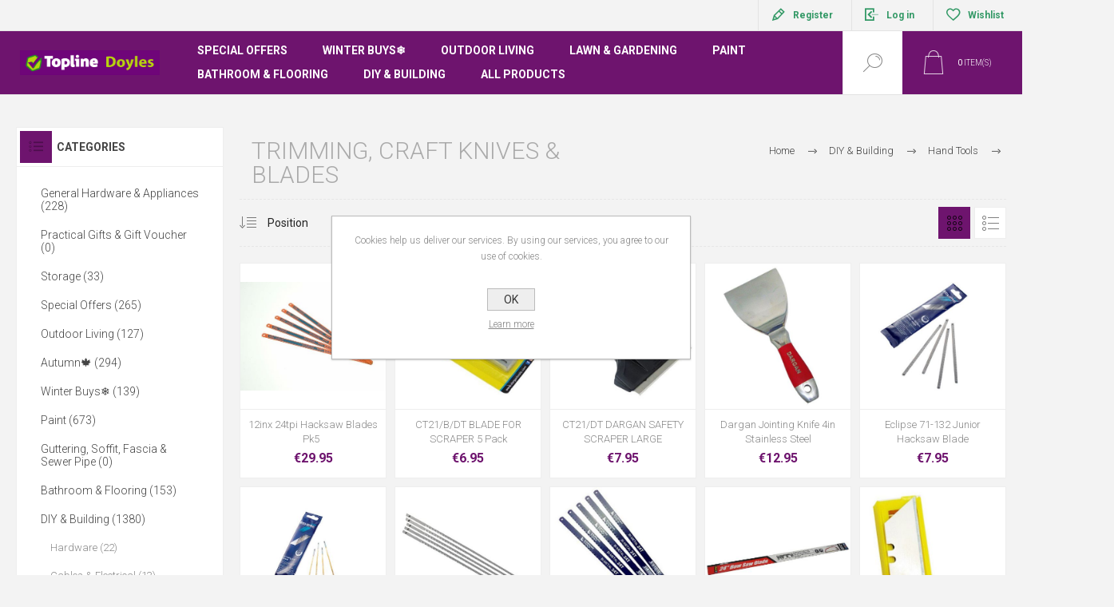

--- FILE ---
content_type: text/html; charset=utf-8
request_url: https://toplinedoyles.ie/trimming-craft-knives-blades
body_size: 17928
content:
<!DOCTYPE html><html lang=en dir=ltr class=html-category-page><head><title>Topline Doyles.Trimming, Craft Knives &amp; Blades</title><meta charset=UTF-8><meta name=description content="Trimming, Craft Knives, Blades"><meta name=keywords content="Topline Doyle's Carlow Trimming Craft Knives Blades"><meta name=generator content=nopCommerce><meta name=viewport content="width=device-width, initial-scale=1.0, minimum-scale=1.0, maximum-scale=2.0"><link rel=preload as=font href=/Themes/Pacific/Content/fonts/pacific.woff crossorigin><link href="https://fonts.googleapis.com/css2?family=Roboto:wght@300;400;700&amp;display=swap" rel=stylesheet><script type="a9a0e66894386b03a31a5e96-text/javascript">!function(n,t,i,r,u,f,e){n.fbq||(u=n.fbq=function(){u.callMethod?u.callMethod.apply(u,arguments):u.queue.push(arguments)},n._fbq||(n._fbq=u),u.push=u,u.loaded=!0,u.version="2.0",u.queue=[],f=t.createElement(i),f.async=!0,f.src=r,e=t.getElementsByTagName(i)[0],e.parentNode.insertBefore(f,e))}(window,document,"script","https://connect.facebook.net/en_US/fbevents.js");fbq("init","812778287122983");fbq("track","PageView")</script><noscript><img height=1 width=1 style=display:none src="https://www.facebook.com/tr?id=812778287122983&amp;ev=PageView&amp;noscript=1"></noscript><script type="a9a0e66894386b03a31a5e96-text/javascript">(function(n,t,i,r,u,f,e){n[i]=n[i]||function(){(n[i].q=n[i].q||[]).push(arguments)};f=t.createElement(r);f.async=1;f.src="https://www.clarity.ms/tag/"+u;e=t.getElementsByTagName(r)[0];e.parentNode.insertBefore(f,e)})(window,document,"clarity","script","t9i9sczwjl")</script><link rel=stylesheet href="/css/Category.Head.styles.css?v=giKQ_cZ1x9ocEqE0Jt_nJSvlLjk"><script async src="https://www.googletagmanager.com/gtag/js?id=G-ZZ7N1TR50F" type="a9a0e66894386b03a31a5e96-text/javascript"></script><script type="a9a0e66894386b03a31a5e96-text/javascript">function gtag(){dataLayer.push(arguments)}window.dataLayer=window.dataLayer||[];gtag("js",new Date);gtag("config","G-ZZ7N1TR50F")</script><script async src="https://www.googletagmanager.com/gtag/js?id=UA-224037248-1" type="a9a0e66894386b03a31a5e96-text/javascript"></script><script type="a9a0e66894386b03a31a5e96-text/javascript">function gtag(){dataLayer.push(arguments)}window.dataLayer=window.dataLayer||[];gtag("js",new Date);gtag("config","UA-224037248-1")</script><link rel=canonical href=https://toplinedoyles.ie/trimming-craft-knives-blades><link rel=apple-touch-icon sizes=180x180 href=/icons/icons_0/apple-touch-icon.png><link rel=icon type=image/png sizes=32x32 href=/icons/icons_0/favicon-32x32.png><link rel=icon type=image/png sizes=16x16 href=/icons/icons_0/favicon-16x16.png><link rel=manifest href=/icons/icons_0/site.webmanifest><link rel=mask-icon href=/icons/icons_0/safari-pinned-tab.svg color=#5bbad5><link rel="shortcut icon" href=/icons/icons_0/favicon.ico><meta name=msapplication-TileColor content=#da532c><meta name=msapplication-config content=/icons/icons_0/browserconfig.xml><meta name=theme-color content=#ffffff><body class=category-page-body><input name=__RequestVerificationToken type=hidden value=CfDJ8NyK-Z84vJtPoHKZXFt9vjYn9NiXzTvFVHnh-xovhQI7qFeJ6wlql66cAE44dPR1KsQAUCXEq2epKrvE3JkVpsxddde-XEeaWTjB3EJoRvGZ1EUlqOhqT82C_o9V5av_B1chvqb29qp--Q-TFkVDHSU><div class=ajax-loading-block-window style=display:none></div><div id=dialog-notifications-success title=Notification style=display:none></div><div id=dialog-notifications-error title=Error style=display:none></div><div id=dialog-notifications-warning title=Warning style=display:none></div><div id=bar-notification class=bar-notification-container data-close=Close></div><!--[if lte IE 8]><div style=clear:both;height:59px;text-align:center;position:relative><a href=http://www.microsoft.com/windows/internet-explorer/default.aspx target=_blank> <img src=/Themes/Pacific/Content/img/ie_warning.jpg height=42 width=820 alt="You are using an outdated browser. For a faster, safer browsing experience, upgrade for free today."> </a></div><![endif]--><div class=master-wrapper-page><div class=header><div class=responsive-strip><div class=responsive-logo-wrapper><a href="/" class=logo> <img alt="Topline Doyles" src="https://toplinedoyles.ie/images/thumbs/0004428_Topline Doyles_H_REV.png"></a></div></div><div class=header-upper><div class=header-selectors-wrapper></div><div class=header-links-wrapper><div class=header-links><div class=hedar-links-item><a href="/register?returnUrl=%2Ftrimming-craft-knives-blades" class=ico-register>Register</a></div><div class=hedar-links-item><a href="/login?returnUrl=%2Ftrimming-craft-knives-blades" class=ico-login>Log in</a></div><div class=hedar-links-item><a href=/wishlist class=ico-wishlist> <span class=wishlist-label>Wishlist</span> </a></div></div></div></div><div class=header-lower><div class=header-logo><a href="/" class=logo> <img alt="Topline Doyles" src="https://toplinedoyles.ie/images/thumbs/0004428_Topline Doyles_H_REV.png"></a></div><div class=header-menu><div class=menu-button><div class=menu-open title=Menu><span class=menu-icon-line></span> <span class=menu-icon-line></span> <span class=menu-icon-line></span></div><div class=menu-close title=Close></div></div><div class=menu-header><div class=hedar-links-item><a href="/register?returnUrl=%2Ftrimming-craft-knives-blades" class=ico-register>Register</a></div><div class=hedar-links-item><a href="/login?returnUrl=%2Ftrimming-craft-knives-blades" class=ico-login>Log in</a></div><div class=hedar-links-item><a href=/wishlist class=ico-wishlist> <span class=wishlist-label>Wishlist</span> </a></div></div><div class=menu-body><ul class=mega-menu data-isrtlenabled=false data-enableclickfordropdown=true><li class=has-sublist><a href=/all-special-offers class=with-subcategories title="Special Offers"><span> Special Offers</span></a><div class=plus-button></div><div class=sublist-wrap><ul class=sublist><li class=back-button><span>Back</span><li><a href=/winter-sale title="Winter Sale"><span> Winter Sale</span></a><li><a href=/crown-paint-offer title="Crown Paint Offer"><span> Crown Paint Offer</span></a><li class=has-sublist><a href=/special-offers-fuel-heating-fireside class=with-subcategories title="Special Offers Fuel Heating and Fireside"><span> Special Offers Fuel Heating and Fireside</span></a><div class=plus-button></div><div class=sublist-wrap><ul class=sublist><li class=back-button><span>Back</span><li><a href=/winter-fuel-offer title="Winter Fuel Offer"><span> Winter Fuel Offer</span></a><li><a href=/autumn-fuel-offer-3 title="Fireside Offers"><span> Fireside Offers</span></a><li><a href=/stoves-heaters title="Stoves and Heaters"><span> Stoves and Heaters</span></a><li><a href=/throws-hot-water-bottles-electric-blankets title="Throws, Hot Water Bottles &amp; Electric Blankets"><span> Throws, Hot Water Bottles &amp; Electric Blankets</span></a></ul></div></ul></div><li><a href=/winter-buys title="Winter Buys❄"><span> Winter Buys&#x2744;</span></a><li class=has-sublist><a href=/outdoor-living class=with-subcategories title="Outdoor Living"><span> Outdoor Living</span></a><div class=plus-button></div><div class=sublist-wrap><ul class=sublist><li class=back-button><span>Back</span><li><a href=/barbeques title=Barbeques><span> Barbeques</span></a><li><a href=/outdoor-heating title="Outdoor Heating"><span> Outdoor Heating</span></a><li><a href=/outdoor-lighting title="Outdoor Lighting"><span> Outdoor Lighting</span></a></ul></div><li class=has-sublist><a href=/lawn-gardening class=with-subcategories title="Lawn &amp; Gardening"><span> Lawn &amp; Gardening</span></a><div class=plus-button></div><div class=sublist-wrap><ul class=sublist><li class=back-button><span>Back</span><li><a href=/garden-machinery title="Garden Machinery"><span> Garden Machinery</span></a><li><a href=/vegetablesplants-houseplants title="Plants &amp; Houseplants"><span> Plants &amp; Houseplants</span></a><li><a href=/lawn-plant-care title="Lawn &amp; Plant Care"><span> Lawn &amp; Plant Care</span></a><li><a href=/pots-planters title="Pots &amp; Planters"><span> Pots &amp; Planters</span></a><li><a href=/propagation-seeds-bulbs-and-vegetables title="Seeds, Bulbs, Vegetables and Propagation"><span> Seeds, Bulbs, Vegetables and Propagation</span></a><li><a href=/tools-accessories title="Tools &amp; Accessories"><span> Tools &amp; Accessories</span></a><li><a href=/watercare title=WaterCare><span> WaterCare</span></a><li><a href=/landscaping title=Landscaping><span> Landscaping</span></a></ul></div><li class=has-sublist><a href=/paint class=with-subcategories title=Paint><span> Paint</span></a><div class=plus-button></div><div class=sublist-wrap><ul class=sublist><li class=back-button><span>Back</span><li><a href=/exterior-paint title="Exterior Paint"><span> Exterior Paint</span></a><li><a href=/interior-paint title="Interior Paint"><span> Interior Paint</span></a><li><a href=/ronseal-range title="Ronseal Range - Indoor &amp; Outdoor"><span> Ronseal Range - Indoor &amp; Outdoor</span></a><li><a href=/paint-brushes title="Paint Brushes"><span> Paint Brushes</span></a><li><a href=/rollers-trays title="Rollers &amp; Trays"><span> Rollers &amp; Trays</span></a><li><a href=/painting-preparation title="Painting Preparation"><span> Painting Preparation</span></a></ul></div><li class=has-sublist><a href=/kitchen-bathroom class=with-subcategories title="Bathroom &amp; Flooring"><span> Bathroom &amp; Flooring</span></a><div class=plus-button></div><div class=sublist-wrap><ul class=sublist><li class=back-button><span>Back</span><li><a href=/flooring title=Flooring><span> Flooring</span></a><li><a href=/bathroom-furniture-mirrors title="Bathroom Furniture &amp; Mirrors"><span> Bathroom Furniture &amp; Mirrors</span></a><li><a href=/showers title="Shower Units, Pumps &amp; Boilers"><span> Shower Units, Pumps &amp; Boilers</span></a><li><a href=/shower-heads-fittings title="Shower Heads &amp; Fittings"><span> Shower Heads &amp; Fittings</span></a><li><a href=/toilets-and-sanitary-ware title="Toilets and Sanitary Ware"><span> Toilets and Sanitary Ware</span></a><li><a href=/sinks-and-vanity-units title="Sinks and Vanity Units"><span> Sinks and Vanity Units</span></a><li><a href=/bathroom-heaters-and-radiators title="Bathroom Heaters and Radiators"><span> Bathroom Heaters and Radiators</span></a><li><a href=/toilet-seats title="Toilet Seats"><span> Toilet Seats</span></a><li><a href=/kitchen-and-bathroom-taps-mixers title="Taps, Mixers &amp; Waste Plug Units"><span> Taps, Mixers &amp; Waste Plug Units</span></a><li><a href=/bathroom-utensils-and-accessories title="Bathroom Utensils"><span> Bathroom Utensils</span></a><li><a href=/valves-bathroom-accessories title="Valves &amp; Fit Out Accessories"><span> Valves &amp; Fit Out Accessories</span></a><li><a href=/grosfillex title="Grosfillex Wall and Ceiling Panelling"><span> Grosfillex Wall and Ceiling Panelling</span></a></ul></div><li class=has-sublist><a href=/diy-building class=with-subcategories title="DIY &amp; Building"><span> DIY &amp; Building</span></a><div class=plus-button></div><div class=sublist-wrap><ul class=sublist><li class=back-button><span>Back</span><li><a href=/hardware title=Hardware><span> Hardware</span></a><li><a href=/power-tools title="Power Tools"><span> Power Tools</span></a><li><a href=/hand-tools title="Hand Tools"><span> Hand Tools</span></a><li><a href=/ppe-workwear title="PPE &amp; Workwear"><span> PPE &amp; Workwear</span></a><li><a href=/building-marterials title="Building Materials"><span> Building Materials</span></a><li><a href=/construction-machinery title="Construction Machinery"><span> Construction Machinery</span></a><li><a href=/ladders-and-steps title="Ladders and Steps"><span> Ladders and Steps</span></a><li><a href=/electrical title="Cables &amp; Electrical"><span> Cables &amp; Electrical</span></a><li><a href=/fixings title=Fixings><span> Fixings</span></a></ul></div><li class="has-sublist with-dropdown-in-grid"><span class="with-subcategories single-item-categories labelfornextplusbutton">All Products</span><div class="dropdown categories fullWidth boxes-4"><div class=row-wrapper><div class=row><div class=box><div class=title><a href=/home-appliances title="General Hardware &amp; Appliances"><span>General Hardware &amp; Appliances</span></a></div><div class=wrapper><div class=picture><a href=/home-appliances title="Show products in category General Hardware &amp; Appliances"> <img class=lazy alt="Picture for category General Hardware &amp; Appliances" src="[data-uri]" data-original=https://toplinedoyles.ie/images/thumbs/0006831_general-hardware-appliances_500.jpeg> </a></div><ul class=subcategories><li class=subcategory-item><a href=/desk-fans title="Desk Fans"><span>Desk Fans</span></a><li class=subcategory-item><a href=/general-hardware title="General Hardware"><span>General Hardware</span></a><li class=subcategory-item><a href=/household-cleaning-clothing-appliances title="Household Cleaning &amp; Clothing Appliances"><span>Household Cleaning &amp; Clothing Appliances</span></a><li class=subcategory-item><a href=/houshold-furniture title="Houshold Furniture"><span>Houshold Furniture</span></a><li class=subcategory-item><a href=/padlocks-security-fitting title="Padlocks &amp; Security Fitting"><span>Padlocks &amp; Security Fitting</span></a><li class=subcategory-item><a href=/kitchen-crockery-cookware-glassware-and-cutlery title="Kitchen Crockery, Cookware, Glassware and Cutlery"><span>Kitchen Crockery, Cookware, Glassware and Cutlery</span></a><li class=subcategory-item><a href=/protective-and-scraper-mats title="Protective and scraper Mats"><span>Protective and scraper Mats</span></a><li class=subcategory-item><a href=/kitchen-appliances title="Kitchen Electrical Appliances"><span>Kitchen Electrical Appliances</span></a><li class="subcategory-item all"><a class=view-all href=/home-appliances title="View All"> <span>View All</span> </a></ul></div></div><div class=box><div class=title><a href=/outdoor-living title="Outdoor Living"><span>Outdoor Living</span></a></div><div class=wrapper><div class=picture><a href=/outdoor-living title="Show products in category Outdoor Living"> <img class=lazy alt="Picture for category Outdoor Living" src="[data-uri]" data-original=https://toplinedoyles.ie/images/thumbs/0002246_outdoor-living_500.jpeg> </a></div><ul class=subcategories><li class=subcategory-item><a href=/barbeques title=Barbeques><span>Barbeques</span></a><li class=subcategory-item><a href=/outdoor-heating title="Outdoor Heating"><span>Outdoor Heating</span></a><li class=subcategory-item><a href=/outdoor-lighting title="Outdoor Lighting"><span>Outdoor Lighting</span></a></ul></div></div><div class=box><div class=title><a href=/winter-buys title="Winter Buys❄"><span>Winter Buys&#x2744;</span></a></div><div class=wrapper><div class=picture><a href=/winter-buys title="Show products in category Winter Buys❄"> <img class=lazy alt="Picture for category Winter Buys❄" src="[data-uri]" data-original=https://toplinedoyles.ie/images/thumbs/0010796_winter-buys_500.jpeg> </a></div><ul class=subcategories><li class=subcategory-item><a href=/granular-salt title="Granular Salt"><span>Granular Salt</span></a><li class=subcategory-item><a href=/stoves-and-stove-accessories title="Stoves and Stove Accessories"><span>Stoves and Stove Accessories</span></a><li class=subcategory-item><a href=/fuel title=Fuel><span>Fuel</span></a><li class=subcategory-item><a href=/fireside-equipment title="Fireside Equipment"><span>Fireside Equipment</span></a><li class=subcategory-item><a href=/heaters-and-electric-blankets title="Heaters and Electric Blankets"><span>Heaters and Electric Blankets</span></a></ul></div></div><div class=box><div class=title><a href=/paint title=Paint><span>Paint</span></a></div><div class=wrapper><div class=picture><a href=/paint title="Show products in category Paint"> <img class=lazy alt="Picture for category Paint" src="[data-uri]" data-original=https://toplinedoyles.ie/images/thumbs/0012806_paint_500.jpeg> </a></div><ul class=subcategories><li class=subcategory-item><a href=/exterior-paint title="Exterior Paint"><span>Exterior Paint</span></a><li class=subcategory-item><a href=/paint-brushes title="Paint Brushes"><span>Paint Brushes</span></a><li class=subcategory-item><a href=/rollers-trays title="Rollers &amp; Trays"><span>Rollers &amp; Trays</span></a><li class=subcategory-item><a href=/painting-preparation title="Painting Preparation"><span>Painting Preparation</span></a><li class=subcategory-item><a href=/ronseal-range title="Ronseal Range - Indoor &amp; Outdoor"><span>Ronseal Range - Indoor &amp; Outdoor</span></a><li class=subcategory-item><a href=/interior-paint title="Interior Paint"><span>Interior Paint</span></a></ul></div></div></div><div class=row><div class=box><div class=title><a href=/gutter-slider title="Guttering, Soffit, Fascia &amp; Sewer Pipe"><span>Guttering, Soffit, Fascia &amp; Sewer Pipe</span></a></div><div class=wrapper><div class=picture><a href=/gutter-slider title="Show products in category Guttering, Soffit, Fascia &amp; Sewer Pipe"> <img class=lazy alt="Picture for category Guttering, Soffit, Fascia &amp; Sewer Pipe" src="[data-uri]" data-original=https://toplinedoyles.ie/images/thumbs/0014438_guttering-soffit-fascia-sewer-pipe_500.jpeg> </a></div><ul class=subcategories><li class=subcategory-item><a href=/fascia-soffit-and-window-trims-range-2 title="Fascia Soffit and Window Trims Range"><span>Fascia Soffit and Window Trims Range</span></a><li class=subcategory-item><a href=/ducting-and-water-mains-range title="Ducting and Water Mains Range"><span>Ducting and Water Mains Range</span></a><li class=subcategory-item><a href=/wavin-below-ground-foul-waste-systems-range title="Wavin Below Ground - Foul Waste Systems Range"><span>Wavin Below Ground - Foul Waste Systems Range</span></a><li class=subcategory-item><a href=/white-waste-above-ground-systems-range title="White Waste - Above Ground Systems Range"><span>White Waste - Above Ground Systems Range</span></a></ul></div></div><div class=box><div class=title><a href=/kitchen-bathroom title="Bathroom &amp; Flooring"><span>Bathroom &amp; Flooring</span></a></div><div class=wrapper><div class=picture><a href=/kitchen-bathroom title="Show products in category Bathroom &amp; Flooring"> <img class=lazy alt="Picture for category Bathroom &amp; Flooring" src="[data-uri]" data-original=https://toplinedoyles.ie/images/thumbs/0003431_bathroom-flooring_500.jpeg> </a></div><ul class=subcategories><li class=subcategory-item><a href=/bathroom-furniture-mirrors title="Bathroom Furniture &amp; Mirrors"><span>Bathroom Furniture &amp; Mirrors</span></a><li class=subcategory-item><a href=/showers title="Shower Units, Pumps &amp; Boilers"><span>Shower Units, Pumps &amp; Boilers</span></a><li class=subcategory-item><a href=/toilets-and-sanitary-ware title="Toilets and Sanitary Ware"><span>Toilets and Sanitary Ware</span></a><li class=subcategory-item><a href=/bathroom-heaters-and-radiators title="Bathroom Heaters and Radiators"><span>Bathroom Heaters and Radiators</span></a><li class=subcategory-item><a href=/kitchen-and-bathroom-taps-mixers title="Taps, Mixers &amp; Waste Plug Units"><span>Taps, Mixers &amp; Waste Plug Units</span></a><li class=subcategory-item><a href=/toilet-seats title="Toilet Seats"><span>Toilet Seats</span></a><li class=subcategory-item><a href=/shower-heads-fittings title="Shower Heads &amp; Fittings"><span>Shower Heads &amp; Fittings</span></a><li class=subcategory-item><a href=/sinks-and-vanity-units title="Sinks and Vanity Units"><span>Sinks and Vanity Units</span></a><li class="subcategory-item all"><a class=view-all href=/kitchen-bathroom title="View All"> <span>View All</span> </a></ul></div></div><div class=box><div class=title><a href=/diy-building title="DIY &amp; Building"><span>DIY &amp; Building</span></a></div><div class=wrapper><div class=picture><a href=/diy-building title="Show products in category DIY &amp; Building"> <img class=lazy alt="Picture for category DIY &amp; Building" src="[data-uri]" data-original=https://toplinedoyles.ie/images/thumbs/0012807_diy-building_500.png> </a></div><ul class=subcategories><li class=subcategory-item><a href=/hardware title=Hardware><span>Hardware</span></a><li class=subcategory-item><a href=/electrical title="Cables &amp; Electrical"><span>Cables &amp; Electrical</span></a><li class=subcategory-item><a href=/fixings title=Fixings><span>Fixings</span></a><li class=subcategory-item><a href=/construction-machinery title="Construction Machinery"><span>Construction Machinery</span></a><li class=subcategory-item><a href=/ladders-and-steps title="Ladders and Steps"><span>Ladders and Steps</span></a><li class=subcategory-item><a href=/building-marterials title="Building Materials"><span>Building Materials</span></a><li class=subcategory-item><a href=/hand-tools title="Hand Tools"><span>Hand Tools</span></a><li class=subcategory-item><a href=/power-tools title="Power Tools"><span>Power Tools</span></a><li class="subcategory-item all"><a class=view-all href=/diy-building title="View All"> <span>View All</span> </a></ul></div></div><div class=box><div class=title><a href=/lawn-gardening title="Lawn &amp; Gardening"><span>Lawn &amp; Gardening</span></a></div><div class=wrapper><div class=picture><a href=/lawn-gardening title="Show products in category Lawn &amp; Gardening"> <img class=lazy alt="Picture for category Lawn &amp; Gardening" src="[data-uri]" data-original=https://toplinedoyles.ie/images/thumbs/0002247_lawn-gardening_500.jpeg> </a></div><ul class=subcategories><li class=subcategory-item><a href=/lawn-plant-care title="Lawn &amp; Plant Care"><span>Lawn &amp; Plant Care</span></a><li class=subcategory-item><a href=/landscaping title=Landscaping><span>Landscaping</span></a><li class=subcategory-item><a href=/watercare title=WaterCare><span>WaterCare</span></a><li class=subcategory-item><a href=/tools-accessories title="Tools &amp; Accessories"><span>Tools &amp; Accessories</span></a><li class=subcategory-item><a href=/propagation-seeds-bulbs-and-vegetables title="Seeds, Bulbs, Vegetables and Propagation"><span>Seeds, Bulbs, Vegetables and Propagation</span></a><li class=subcategory-item><a href=/pots-planters title="Pots &amp; Planters"><span>Pots &amp; Planters</span></a><li class=subcategory-item><a href=/garden-machinery title="Garden Machinery"><span>Garden Machinery</span></a><li class=subcategory-item><a href=/vegetablesplants-houseplants title="Plants &amp; Houseplants"><span>Plants &amp; Houseplants</span></a></ul></div></div></div><div class=row><div class=box><div class=title><a href=/lots-for-less title="Lots For Less"><span>Lots For Less</span></a></div><div class=wrapper><div class=picture><a href=/lots-for-less title="Show products in category Lots For Less"> <img class=lazy alt="Picture for category Lots For Less" src="[data-uri]" data-original=https://toplinedoyles.ie/images/thumbs/0014065_lots-for-less_500.png> </a></div><ul class=subcategories><li class=subcategory-item><a href=/household-cleaning title="Household Cleaning"><span>Household Cleaning</span></a><li class=subcategory-item><a href=/laundry title=Laundry><span>Laundry</span></a><li class=subcategory-item><a href=/sweets-treats title="Sweets &amp; Treats"><span>Sweets &amp; Treats</span></a><li class=subcategory-item><a href=/tea-coffee title="Tea, Coffee &amp; Catering"><span>Tea, Coffee &amp; Catering</span></a><li class=subcategory-item><a href=/soft-drinks-beverages title="Soft Drinks &amp; Beverages"><span>Soft Drinks &amp; Beverages</span></a><li class=subcategory-item><a href=/pet-care-food title="Pet Care &amp; Food"><span>Pet Care &amp; Food</span></a><li class=subcategory-item><a href=/outdoor-living-for-less title="Outdoor Living For Less"><span>Outdoor Living For Less</span></a><li class=subcategory-item><a href=/monthly-specials title="Monthly Specials"><span>Monthly Specials</span></a><li class="subcategory-item all"><a class=view-all href=/lots-for-less title="View All"> <span>View All</span> </a></ul></div></div><div class=empty-box></div><div class=empty-box></div><div class=empty-box></div></div></div></div></ul><div class=menu-title><span>Menu</span></div><ul class=mega-menu-responsive><li class=has-sublist><a href=/all-special-offers class=with-subcategories title="Special Offers"><span> Special Offers</span></a><div class=plus-button></div><div class=sublist-wrap><ul class=sublist><li class=back-button><span>Back</span><li><a href=/winter-sale title="Winter Sale"><span> Winter Sale</span></a><li><a href=/crown-paint-offer title="Crown Paint Offer"><span> Crown Paint Offer</span></a><li class=has-sublist><a href=/special-offers-fuel-heating-fireside class=with-subcategories title="Special Offers Fuel Heating and Fireside"><span> Special Offers Fuel Heating and Fireside</span></a><div class=plus-button></div><div class=sublist-wrap><ul class=sublist><li class=back-button><span>Back</span><li><a href=/winter-fuel-offer title="Winter Fuel Offer"><span> Winter Fuel Offer</span></a><li><a href=/autumn-fuel-offer-3 title="Fireside Offers"><span> Fireside Offers</span></a><li><a href=/stoves-heaters title="Stoves and Heaters"><span> Stoves and Heaters</span></a><li><a href=/throws-hot-water-bottles-electric-blankets title="Throws, Hot Water Bottles &amp; Electric Blankets"><span> Throws, Hot Water Bottles &amp; Electric Blankets</span></a></ul></div></ul></div><li><a href=/winter-buys title="Winter Buys❄"><span> Winter Buys&#x2744;</span></a><li class=has-sublist><a href=/outdoor-living class=with-subcategories title="Outdoor Living"><span> Outdoor Living</span></a><div class=plus-button></div><div class=sublist-wrap><ul class=sublist><li class=back-button><span>Back</span><li><a href=/barbeques title=Barbeques><span> Barbeques</span></a><li><a href=/outdoor-heating title="Outdoor Heating"><span> Outdoor Heating</span></a><li><a href=/outdoor-lighting title="Outdoor Lighting"><span> Outdoor Lighting</span></a></ul></div><li class=has-sublist><a href=/lawn-gardening class=with-subcategories title="Lawn &amp; Gardening"><span> Lawn &amp; Gardening</span></a><div class=plus-button></div><div class=sublist-wrap><ul class=sublist><li class=back-button><span>Back</span><li><a href=/garden-machinery title="Garden Machinery"><span> Garden Machinery</span></a><li><a href=/vegetablesplants-houseplants title="Plants &amp; Houseplants"><span> Plants &amp; Houseplants</span></a><li><a href=/lawn-plant-care title="Lawn &amp; Plant Care"><span> Lawn &amp; Plant Care</span></a><li><a href=/pots-planters title="Pots &amp; Planters"><span> Pots &amp; Planters</span></a><li><a href=/propagation-seeds-bulbs-and-vegetables title="Seeds, Bulbs, Vegetables and Propagation"><span> Seeds, Bulbs, Vegetables and Propagation</span></a><li><a href=/tools-accessories title="Tools &amp; Accessories"><span> Tools &amp; Accessories</span></a><li><a href=/watercare title=WaterCare><span> WaterCare</span></a><li><a href=/landscaping title=Landscaping><span> Landscaping</span></a></ul></div><li class=has-sublist><a href=/paint class=with-subcategories title=Paint><span> Paint</span></a><div class=plus-button></div><div class=sublist-wrap><ul class=sublist><li class=back-button><span>Back</span><li><a href=/exterior-paint title="Exterior Paint"><span> Exterior Paint</span></a><li><a href=/interior-paint title="Interior Paint"><span> Interior Paint</span></a><li><a href=/ronseal-range title="Ronseal Range - Indoor &amp; Outdoor"><span> Ronseal Range - Indoor &amp; Outdoor</span></a><li><a href=/paint-brushes title="Paint Brushes"><span> Paint Brushes</span></a><li><a href=/rollers-trays title="Rollers &amp; Trays"><span> Rollers &amp; Trays</span></a><li><a href=/painting-preparation title="Painting Preparation"><span> Painting Preparation</span></a></ul></div><li class=has-sublist><a href=/kitchen-bathroom class=with-subcategories title="Bathroom &amp; Flooring"><span> Bathroom &amp; Flooring</span></a><div class=plus-button></div><div class=sublist-wrap><ul class=sublist><li class=back-button><span>Back</span><li><a href=/flooring title=Flooring><span> Flooring</span></a><li><a href=/bathroom-furniture-mirrors title="Bathroom Furniture &amp; Mirrors"><span> Bathroom Furniture &amp; Mirrors</span></a><li><a href=/showers title="Shower Units, Pumps &amp; Boilers"><span> Shower Units, Pumps &amp; Boilers</span></a><li><a href=/shower-heads-fittings title="Shower Heads &amp; Fittings"><span> Shower Heads &amp; Fittings</span></a><li><a href=/toilets-and-sanitary-ware title="Toilets and Sanitary Ware"><span> Toilets and Sanitary Ware</span></a><li><a href=/sinks-and-vanity-units title="Sinks and Vanity Units"><span> Sinks and Vanity Units</span></a><li><a href=/bathroom-heaters-and-radiators title="Bathroom Heaters and Radiators"><span> Bathroom Heaters and Radiators</span></a><li><a href=/toilet-seats title="Toilet Seats"><span> Toilet Seats</span></a><li><a href=/kitchen-and-bathroom-taps-mixers title="Taps, Mixers &amp; Waste Plug Units"><span> Taps, Mixers &amp; Waste Plug Units</span></a><li><a href=/bathroom-utensils-and-accessories title="Bathroom Utensils"><span> Bathroom Utensils</span></a><li><a href=/valves-bathroom-accessories title="Valves &amp; Fit Out Accessories"><span> Valves &amp; Fit Out Accessories</span></a><li><a href=/grosfillex title="Grosfillex Wall and Ceiling Panelling"><span> Grosfillex Wall and Ceiling Panelling</span></a></ul></div><li class=has-sublist><a href=/diy-building class=with-subcategories title="DIY &amp; Building"><span> DIY &amp; Building</span></a><div class=plus-button></div><div class=sublist-wrap><ul class=sublist><li class=back-button><span>Back</span><li><a href=/hardware title=Hardware><span> Hardware</span></a><li><a href=/power-tools title="Power Tools"><span> Power Tools</span></a><li><a href=/hand-tools title="Hand Tools"><span> Hand Tools</span></a><li><a href=/ppe-workwear title="PPE &amp; Workwear"><span> PPE &amp; Workwear</span></a><li><a href=/building-marterials title="Building Materials"><span> Building Materials</span></a><li><a href=/construction-machinery title="Construction Machinery"><span> Construction Machinery</span></a><li><a href=/ladders-and-steps title="Ladders and Steps"><span> Ladders and Steps</span></a><li><a href=/electrical title="Cables &amp; Electrical"><span> Cables &amp; Electrical</span></a><li><a href=/fixings title=Fixings><span> Fixings</span></a></ul></div><li class=has-sublist><span class="with-subcategories single-item-categories labelfornextplusbutton">All Products</span><div class=plus-button></div><div class=sublist-wrap><ul class=sublist><li class=back-button><span>Back</span><li class=has-sublist><a href=/home-appliances title="General Hardware &amp; Appliances" class=with-subcategories><span>General Hardware &amp; Appliances</span></a><div class=plus-button></div><div class=sublist-wrap><ul class=sublist><li class=back-button><span>Back</span><li><a class=lastLevelCategory href=/desk-fans title="Desk Fans"><span>Desk Fans</span></a><li><a class=lastLevelCategory href=/general-hardware title="General Hardware"><span>General Hardware</span></a><li><a class=lastLevelCategory href=/household-cleaning-clothing-appliances title="Household Cleaning &amp; Clothing Appliances"><span>Household Cleaning &amp; Clothing Appliances</span></a><li><a class=lastLevelCategory href=/houshold-furniture title="Houshold Furniture"><span>Houshold Furniture</span></a><li><a class=lastLevelCategory href=/padlocks-security-fitting title="Padlocks &amp; Security Fitting"><span>Padlocks &amp; Security Fitting</span></a><li><a class=lastLevelCategory href=/kitchen-crockery-cookware-glassware-and-cutlery title="Kitchen Crockery, Cookware, Glassware and Cutlery"><span>Kitchen Crockery, Cookware, Glassware and Cutlery</span></a><li><a class=lastLevelCategory href=/protective-and-scraper-mats title="Protective and scraper Mats"><span>Protective and scraper Mats</span></a><li class=has-sublist><a href=/kitchen-appliances title="Kitchen Electrical Appliances" class=with-subcategories><span>Kitchen Electrical Appliances</span></a><div class=plus-button></div><div class=sublist-wrap><ul class=sublist><li class=back-button><span>Back</span><li><a class=lastLevelCategory href=/kettles-toasters title="Kettles &amp; Toasters"><span>Kettles &amp; Toasters</span></a><li><a class=lastLevelCategory href=/microwave-ovens title="Microwave Ovens"><span>Microwave Ovens</span></a><li><a class=lastLevelCategory href=/air-fryers-slow-cookers title="Air Fryers &amp; Slow Cookers"><span>Air Fryers &amp; Slow Cookers</span></a><li><a class=lastLevelCategory href=/vacuum-cleaners title="Vacuum Cleaners"><span>Vacuum Cleaners</span></a><li><a class=lastLevelCategory href=/food-blenders-mixers title="Food Blenders &amp; Mixers"><span>Food Blenders &amp; Mixers</span></a><li><a class=lastLevelCategory href=/grills-woks-soup-waffle-makers-steamers title="Grills, Woks, Soup, Waffle Makers, Steamers"><span>Grills, Woks, Soup, Waffle Makers, Steamers</span></a><li><a class=lastLevelCategory href=/electric-carvers-sharpeners-hot-plates-and-openers title="Electric Carvers, Sharpeners, Hot Plates and Openers"><span>Electric Carvers, Sharpeners, Hot Plates and Openers</span></a></ul></div><li><a class=view-all href=/home-appliances title="View All"> <span>View All</span> </a></ul></div><li class=has-sublist><a href=/outdoor-living title="Outdoor Living" class=with-subcategories><span>Outdoor Living</span></a><div class=plus-button></div><div class=sublist-wrap><ul class=sublist><li class=back-button><span>Back</span><li class=has-sublist><a href=/barbeques title=Barbeques class=with-subcategories><span>Barbeques</span></a><div class=plus-button></div><div class=sublist-wrap><ul class=sublist><li class=back-button><span>Back</span><li><a class=lastLevelCategory href=/charcoal-bbq title="Charcoal BBQ &amp; Fuel"><span>Charcoal BBQ &amp; Fuel</span></a><li><a class=lastLevelCategory href=/gas-bbq title="Gas BBQ"><span>Gas BBQ</span></a><li><a class=lastLevelCategory href=/accessories-tools title="Accessories &amp; Tools"><span>Accessories &amp; Tools</span></a><li><a class=lastLevelCategory href=/bbq-chimineas-covers title="BBQ &amp; Chimineas Covers"><span>BBQ &amp; Chimineas Covers</span></a></ul></div><li class=has-sublist><a href=/outdoor-heating title="Outdoor Heating" class=with-subcategories><span>Outdoor Heating</span></a><div class=plus-button></div><div class=sublist-wrap><ul class=sublist><li class=back-button><span>Back</span><li><a class=lastLevelCategory href=/chimineas title=Chimineas><span>Chimineas</span></a><li><a class=lastLevelCategory href=/outdoor-heaters title="Outdoor Heaters"><span>Outdoor Heaters</span></a><li><a class=lastLevelCategory href=/fire-pits title="Fire Pits"><span>Fire Pits</span></a><li><a class=lastLevelCategory href=/gas-heaters title="Gas Heaters"><span>Gas Heaters</span></a></ul></div><li class=has-sublist><a href=/outdoor-lighting title="Outdoor Lighting" class=with-subcategories><span>Outdoor Lighting</span></a><div class=plus-button></div><div class=sublist-wrap><ul class=sublist><li class=back-button><span>Back</span><li><a class=lastLevelCategory href=/solar title="Solar Powered Lights, Lanterns and Candles"><span>Solar Powered Lights, Lanterns and Candles</span></a><li><a class=lastLevelCategory href=/mains title=Mains><span>Mains</span></a><li><a class=lastLevelCategory href=/battery title="Battery Lighting"><span>Battery Lighting</span></a><li><a class=lastLevelCategory href=/lanterns-candles title="Lanterns &amp; Candles"><span>Lanterns &amp; Candles</span></a><li><a class=lastLevelCategory href=/ornamental-lighting title="Ornamental Lighting"><span>Ornamental Lighting</span></a><li><a class=lastLevelCategory href=/solar-superbright title="Solar Motion Sensor, Security &amp; Welcome lighting"><span>Solar Motion Sensor, Security &amp; Welcome lighting</span></a><li><a class=lastLevelCategory href=/srtingh-lighting title="String Lighting"><span>String Lighting</span></a></ul></div></ul></div><li class=has-sublist><a href=/winter-buys title="Winter Buys❄" class=with-subcategories><span>Winter Buys&#x2744;</span></a><div class=plus-button></div><div class=sublist-wrap><ul class=sublist><li class=back-button><span>Back</span><li><a class=lastLevelCategory href=/granular-salt title="Granular Salt"><span>Granular Salt</span></a><li><a class=lastLevelCategory href=/stoves-and-stove-accessories title="Stoves and Stove Accessories"><span>Stoves and Stove Accessories</span></a><li><a class=lastLevelCategory href=/fuel title=Fuel><span>Fuel</span></a><li><a class=lastLevelCategory href=/fireside-equipment title="Fireside Equipment"><span>Fireside Equipment</span></a><li><a class=lastLevelCategory href=/heaters-and-electric-blankets title="Heaters and Electric Blankets"><span>Heaters and Electric Blankets</span></a></ul></div><li class=has-sublist><a href=/paint title=Paint class=with-subcategories><span>Paint</span></a><div class=plus-button></div><div class=sublist-wrap><ul class=sublist><li class=back-button><span>Back</span><li class=has-sublist><a href=/exterior-paint title="Exterior Paint" class=with-subcategories><span>Exterior Paint</span></a><div class=plus-button></div><div class=sublist-wrap><ul class=sublist><li class=back-button><span>Back</span><li><a class=lastLevelCategory href=/hammerite title=Hammerite><span>Hammerite</span></a><li><a class=lastLevelCategory href=/cuprinol title=Cuprinol><span>Cuprinol</span></a><li><a class=lastLevelCategory href=/sandtex-microseal-smooth-masonary-paint title="Sandtex Microseal Smooth Masonary Paint"><span>Sandtex Microseal Smooth Masonary Paint</span></a></ul></div><li><a class=lastLevelCategory href=/paint-brushes title="Paint Brushes"><span>Paint Brushes</span></a><li><a class=lastLevelCategory href=/rollers-trays title="Rollers &amp; Trays"><span>Rollers &amp; Trays</span></a><li class=has-sublist><a href=/painting-preparation title="Painting Preparation" class=with-subcategories><span>Painting Preparation</span></a><div class=plus-button></div><div class=sublist-wrap><ul class=sublist><li class=back-button><span>Back</span><li><a class=lastLevelCategory href=/sandpaper-abraisives title="Sandpaper &amp; Abraisives"><span>Sandpaper &amp; Abraisives</span></a><li><a class=lastLevelCategory href=/white-spirits-cleaners title="White Spirits &amp; Cleaners"><span>White Spirits &amp; Cleaners</span></a><li><a class=lastLevelCategory href=/painting-tools title="Painting Tools"><span>Painting Tools</span></a><li><a class=lastLevelCategory href=/fillers-aids-masking-tape title="Fillers, Aids &amp; Masking Tape"><span>Fillers, Aids &amp; Masking Tape</span></a><li><a class=lastLevelCategory href=/polycell-polyfilla title="Polycell Polyfilla"><span>Polycell Polyfilla</span></a></ul></div><li class=has-sublist><a href=/ronseal-range title="Ronseal Range - Indoor &amp; Outdoor" class=with-subcategories><span>Ronseal Range - Indoor &amp; Outdoor</span></a><div class=plus-button></div><div class=sublist-wrap><ul class=sublist><li class=back-button><span>Back</span><li><a class=lastLevelCategory href=/ronseal-garden-paint title="Ronseal Garden Paint"><span>Ronseal Garden Paint</span></a><li><a class=lastLevelCategory href=/ronseal-fencelife-range title="Ronseal Fencelife Range"><span>Ronseal Fencelife Range</span></a><li><a class=lastLevelCategory href=/ronseal-fencelife-plus title="Ronseal Wood Treatment Paint Wax and Oil"><span>Ronseal Wood Treatment Paint Wax and Oil</span></a><li><a class=lastLevelCategory href=/ronseal-decking title="Ronseal Decking"><span>Ronseal Decking</span></a><li><a class=lastLevelCategory href=/ronseal-varnish-tile-floor-paint title="Ronseal Varnish Tile &amp; Floor Paint"><span>Ronseal Varnish Tile &amp; Floor Paint</span></a><li><a class=lastLevelCategory href=/ronseal-metal-paint title="Ronseal Metal Paint"><span>Ronseal Metal Paint</span></a><li><a class=lastLevelCategory href=/ronseal-doors-and-windows title="Ronseal Doors and Windows"><span>Ronseal Doors and Windows</span></a><li><a class=lastLevelCategory href=/thompsons-roof-patio-sealants-repair-kits title="Roof &amp; Patio Sealants Repair Kits"><span>Roof &amp; Patio Sealants Repair Kits</span></a></ul></div><li class=has-sublist><a href=/interior-paint title="Interior Paint" class=with-subcategories><span>Interior Paint</span></a><div class=plus-button></div><div class=sublist-wrap><ul class=sublist><li class=back-button><span>Back</span><li><a class=lastLevelCategory href=/crown-interior-paint title="Crown Interior Paint"><span>Crown Interior Paint</span></a><li class=has-sublist><a href=/dulux-easycare title="Dulux Easycare" class=with-subcategories><span>Dulux Easycare</span></a><div class=plus-button></div><div class=sublist-wrap><ul class=sublist><li class=back-button><span>Back</span><li><a class=lastLevelCategory href=/easycare-bathroom title="Easycare Bathroom"><span>Easycare Bathroom</span></a><li><a class=lastLevelCategory href=/easycare-kitchen title="Easycare Kitchen"><span>Easycare Kitchen</span></a><li><a class=lastLevelCategory href=/easycare-kids title="Easycare Kids"><span>Easycare Kids</span></a><li><a class=lastLevelCategory href=/easycare-washable-matt-range-25-litre title="Easycare Washable Matt Range 2.5 Litre"><span>Easycare Washable Matt Range 2.5 Litre</span></a><li><a class=lastLevelCategory href=/easycare-washable-matt-range-5-litre title="Easycare Washable Matt Range 5 Litre"><span>Easycare Washable Matt Range 5 Litre</span></a><li><a class=lastLevelCategory href=/easycare-testers title="Easycare Testers"><span>Easycare Testers</span></a></ul></div><li><a class=lastLevelCategory href=/dulux-aquamax-range title="Dulux Aquamax Range"><span>Dulux Aquamax Range</span></a></ul></div></ul></div><li class=has-sublist><a href=/gutter-slider title="Guttering, Soffit, Fascia &amp; Sewer Pipe" class=with-subcategories><span>Guttering, Soffit, Fascia &amp; Sewer Pipe</span></a><div class=plus-button></div><div class=sublist-wrap><ul class=sublist><li class=back-button><span>Back</span><li><a class=lastLevelCategory href=/fascia-soffit-and-window-trims-range-2 title="Fascia Soffit and Window Trims Range"><span>Fascia Soffit and Window Trims Range</span></a><li><a class=lastLevelCategory href=/ducting-and-water-mains-range title="Ducting and Water Mains Range"><span>Ducting and Water Mains Range</span></a><li><a class=lastLevelCategory href=/wavin-below-ground-foul-waste-systems-range title="Wavin Below Ground - Foul Waste Systems Range"><span>Wavin Below Ground - Foul Waste Systems Range</span></a><li><a class=lastLevelCategory href=/white-waste-above-ground-systems-range title="White Waste - Above Ground Systems Range"><span>White Waste - Above Ground Systems Range</span></a></ul></div><li class=has-sublist><a href=/kitchen-bathroom title="Bathroom &amp; Flooring" class=with-subcategories><span>Bathroom &amp; Flooring</span></a><div class=plus-button></div><div class=sublist-wrap><ul class=sublist><li class=back-button><span>Back</span><li><a class=lastLevelCategory href=/bathroom-furniture-mirrors title="Bathroom Furniture &amp; Mirrors"><span>Bathroom Furniture &amp; Mirrors</span></a><li><a class=lastLevelCategory href=/showers title="Shower Units, Pumps &amp; Boilers"><span>Shower Units, Pumps &amp; Boilers</span></a><li><a class=lastLevelCategory href=/toilets-and-sanitary-ware title="Toilets and Sanitary Ware"><span>Toilets and Sanitary Ware</span></a><li><a class=lastLevelCategory href=/bathroom-heaters-and-radiators title="Bathroom Heaters and Radiators"><span>Bathroom Heaters and Radiators</span></a><li><a class=lastLevelCategory href=/kitchen-and-bathroom-taps-mixers title="Taps, Mixers &amp; Waste Plug Units"><span>Taps, Mixers &amp; Waste Plug Units</span></a><li><a class=lastLevelCategory href=/toilet-seats title="Toilet Seats"><span>Toilet Seats</span></a><li><a class=lastLevelCategory href=/shower-heads-fittings title="Shower Heads &amp; Fittings"><span>Shower Heads &amp; Fittings</span></a><li><a class=lastLevelCategory href=/sinks-and-vanity-units title="Sinks and Vanity Units"><span>Sinks and Vanity Units</span></a><li><a class=view-all href=/kitchen-bathroom title="View All"> <span>View All</span> </a></ul></div><li class=has-sublist><a href=/diy-building title="DIY &amp; Building" class=with-subcategories><span>DIY &amp; Building</span></a><div class=plus-button></div><div class=sublist-wrap><ul class=sublist><li class=back-button><span>Back</span><li><a class=lastLevelCategory href=/hardware title=Hardware><span>Hardware</span></a><li><a class=lastLevelCategory href=/electrical title="Cables &amp; Electrical"><span>Cables &amp; Electrical</span></a><li class=has-sublist><a href=/fixings title=Fixings class=with-subcategories><span>Fixings</span></a><div class=plus-button></div><div class=sublist-wrap><ul class=sublist><li class=back-button><span>Back</span><li><a class=lastLevelCategory href=/concrete-screws title="Concrete Screws"><span>Concrete Screws</span></a><li><a class=lastLevelCategory href=/nail-gun-and-porta-nails title="Nail Gun and Porta Nails"><span>Nail Gun and Porta Nails</span></a><li><a class=lastLevelCategory href=/slate-nails title="Slate Nails"><span>Slate Nails</span></a><li><a class=lastLevelCategory href=/round-oval-wire-nails title="Round &amp; Oval Wire Nails"><span>Round &amp; Oval Wire Nails</span></a><li><a class=lastLevelCategory href=/panel-fixings title="Panel Fixings"><span>Panel Fixings</span></a></ul></div><li class=has-sublist><a href=/construction-machinery title="Construction Machinery" class=with-subcategories><span>Construction Machinery</span></a><div class=plus-button></div><div class=sublist-wrap><ul class=sublist><li class=back-button><span>Back</span><li><a class=lastLevelCategory href=/waterpumps title=Waterpumps><span>Waterpumps</span></a><li><a class=lastLevelCategory href=/compactor-plates title="Compactor Plates"><span>Compactor Plates</span></a><li><a class=lastLevelCategory href=/cement-mixers title="Cement Mixers"><span>Cement Mixers</span></a><li><a class=lastLevelCategory href=/power-trowels-floats title="Concrete Power Trowels &amp; Floats"><span>Concrete Power Trowels &amp; Floats</span></a><li><a class=lastLevelCategory href=/portable-generators title="Portable Generators"><span>Portable Generators</span></a></ul></div><li><a class=lastLevelCategory href=/ladders-and-steps title="Ladders and Steps"><span>Ladders and Steps</span></a><li class=has-sublist><a href=/building-marterials title="Building Materials" class=with-subcategories><span>Building Materials</span></a><div class=plus-button></div><div class=sublist-wrap><ul class=sublist><li class=back-button><span>Back</span><li class=has-sublist><a href=/plumbing title=Plumbing class=with-subcategories><span>Plumbing</span></a><div class=plus-button></div><div class=sublist-wrap><ul class=sublist><li class=back-button><span>Back</span><li><a class=lastLevelCategory href=/radiators title=Radiators><span>Radiators</span></a></ul></div><li><a class=lastLevelCategory href=/cement title="Cement &amp; Plaster"><span>Cement &amp; Plaster</span></a><li><a class=lastLevelCategory href=/steel-mesh title="Steel &amp; Mesh"><span>Steel &amp; Mesh</span></a><li><a class=lastLevelCategory href=/polythene-and-dpc title="Polythene and DPC"><span>Polythene and DPC</span></a><li class=has-sublist><a href=/timber-and-ply title="Timber and Ply" class=with-subcategories><span>Timber and Ply</span></a><div class=plus-button></div><div class=sublist-wrap><ul class=sublist><li class=back-button><span>Back</span><li><a class=lastLevelCategory href=/timber title=Timber><span>Timber</span></a></ul></div><li><a class=lastLevelCategory href=/ducting-and-water-mains title="Ducting and Water Mains"><span>Ducting and Water Mains</span></a><li><a class=lastLevelCategory href=/plaster-board-and-insulation-slabs title="Plaster Board and Insulation Slabs"><span>Plaster Board and Insulation Slabs</span></a></ul></div><li class=has-sublist><a href=/hand-tools title="Hand Tools" class=with-subcategories><span>Hand Tools</span></a><div class=plus-button></div><div class=sublist-wrap><ul class=sublist><li class=back-button><span>Back</span><li><a class=lastLevelCategory href=/levels title=Levels><span>Levels</span></a><li><a class=lastLevelCategory href=/trowels-floats-hawks-2 title="Trowels, Floats &amp; Hawks"><span>Trowels, Floats &amp; Hawks</span></a><li><a class=lastLevelCategory href=/sledges-nail-crow-bars-axes-2 title="Sledges, Nail &amp; Crow Bars, Axes"><span>Sledges, Nail &amp; Crow Bars, Axes</span></a><li><a class=lastLevelCategory href=/power-tool-accessories-2 title="Power Tool Accessories"><span>Power Tool Accessories</span></a><li><a class=lastLevelCategory href=/pop-rivets-2 title="Staple Guns &amp; Riveters"><span>Staple Guns &amp; Riveters</span></a><li><a class=lastLevelCategory href=/gas-accessories-2 title="Gas Accessories"><span>Gas Accessories</span></a><li><a class=lastLevelCategory href=/glues-adhesives-2 title="Glues &amp; Adhesives"><span>Glues &amp; Adhesives</span></a><li><a class=lastLevelCategory href=/drill-accessories-2 title="Drill Accessories"><span>Drill Accessories</span></a><li><a class=view-all href=/hand-tools title="View All"> <span>View All</span> </a></ul></div><li class=has-sublist><a href=/power-tools title="Power Tools" class=with-subcategories><span>Power Tools</span></a><div class=plus-button></div><div class=sublist-wrap><ul class=sublist><li class=back-button><span>Back</span><li><a class=lastLevelCategory href=/electric-power-tools title="Corded Electric Power Tools"><span>Corded Electric Power Tools</span></a><li><a class=lastLevelCategory href=/skil-power-tools title="Skil Power Tools"><span>Skil Power Tools</span></a><li><a class=lastLevelCategory href=/makita-power-tools title="Makita Power Tools"><span>Makita Power Tools</span></a><li><a class=lastLevelCategory href=/bosch-power-tools title="Bosch Power Tools"><span>Bosch Power Tools</span></a><li><a class=lastLevelCategory href=/dewalt title=DeWalt><span>DeWalt</span></a></ul></div><li><a class=view-all href=/diy-building title="View All"> <span>View All</span> </a></ul></div><li class=has-sublist><a href=/lawn-gardening title="Lawn &amp; Gardening" class=with-subcategories><span>Lawn &amp; Gardening</span></a><div class=plus-button></div><div class=sublist-wrap><ul class=sublist><li class=back-button><span>Back</span><li class=has-sublist><a href=/lawn-plant-care title="Lawn &amp; Plant Care" class=with-subcategories><span>Lawn &amp; Plant Care</span></a><div class=plus-button></div><div class=sublist-wrap><ul class=sublist><li class=back-button><span>Back</span><li><a class=lastLevelCategory href=/compost-bark title="Compost &amp; Bark"><span>Compost &amp; Bark</span></a><li><a class=lastLevelCategory href=/plant-food title="Plant Food"><span>Plant Food</span></a><li><a class=lastLevelCategory href=/plant-protection title="Plant Protection"><span>Plant Protection</span></a><li><a class=lastLevelCategory href=/sprayers title="Garden Sprayers"><span>Garden Sprayers</span></a><li><a class=lastLevelCategory href=/garden-pest-protection title="Garden Pest Protection"><span>Garden Pest Protection</span></a><li><a class=lastLevelCategory href=/grass-seed title="Grass Seed"><span>Grass Seed</span></a><li><a class=lastLevelCategory href=/lawn-fertiliser title="Lawn Fertiliser"><span>Lawn Fertiliser</span></a><li><a class=lastLevelCategory href=/hard-surface-protection-weed-control-killers title="Hard Surface Protection &amp; Weed Control &amp; Killers"><span>Hard Surface Protection &amp; Weed Control &amp; Killers</span></a><li><a class=view-all href=/lawn-plant-care title="View All"> <span>View All</span> </a></ul></div><li class=has-sublist><a href=/landscaping title=Landscaping class=with-subcategories><span>Landscaping</span></a><div class=plus-button></div><div class=sublist-wrap><ul class=sublist><li class=back-button><span>Back</span><li><a class=lastLevelCategory href=/weedblock title=Weedblock><span>Weedblock</span></a><li><a class=lastLevelCategory href=/edging title=Edging><span>Edging</span></a><li><a class=lastLevelCategory href=/slabs title="Slabs / Stepping Stones"><span>Slabs / Stepping Stones</span></a><li><a class=lastLevelCategory href=/stone title=Stone><span>Stone</span></a><li><a class=lastLevelCategory href=/top-soil-sand title="Top Soil &amp; Sand"><span>Top Soil &amp; Sand</span></a><li><a class=lastLevelCategory href=/garden-trellis title="Garden Trellis"><span>Garden Trellis</span></a><li><a class=lastLevelCategory href=/obelisk title=Obelisk><span>Obelisk</span></a></ul></div><li class=has-sublist><a href=/watercare title=WaterCare class=with-subcategories><span>WaterCare</span></a><div class=plus-button></div><div class=sublist-wrap><ul class=sublist><li class=back-button><span>Back</span><li><a class=lastLevelCategory href=/watering-cans title="Watering Cans"><span>Watering Cans</span></a><li><a class=lastLevelCategory href=/sprinklers title="Sprinklers &amp; Irrigation"><span>Sprinklers &amp; Irrigation</span></a><li><a class=lastLevelCategory href=/hoses title="Hoses &amp; Hose sets"><span>Hoses &amp; Hose sets</span></a><li><a class=lastLevelCategory href=/waterbutts title=Waterbutts><span>Waterbutts</span></a><li><a class=lastLevelCategory href=/sprayers-3 title=Sprayers><span>Sprayers</span></a><li><a class=lastLevelCategory href=/hose-fittings-connectors title="Hose Fittings &amp; Connectors"><span>Hose Fittings &amp; Connectors</span></a><li><a class=lastLevelCategory href=/mini-garden-pumps title="Mini Garden Pumps"><span>Mini Garden Pumps</span></a></ul></div><li class=has-sublist><a href=/tools-accessories title="Tools &amp; Accessories" class=with-subcategories><span>Tools &amp; Accessories</span></a><div class=plus-button></div><div class=sublist-wrap><ul class=sublist><li class=back-button><span>Back</span><li><a class=lastLevelCategory href=/gloves-ppe title="Gloves &amp; PPE"><span>Gloves &amp; PPE</span></a><li><a class=lastLevelCategory href=/plant-supports title="Plant Supports"><span>Plant Supports</span></a><li><a class=lastLevelCategory href=/digging title=Digging><span>Digging</span></a><li><a class=lastLevelCategory href=/cutting title=Cutting><span>Cutting</span></a><li><a class=lastLevelCategory href=/cleaning title=Cleaning><span>Cleaning</span></a><li><a class=lastLevelCategory href=/transportation title=Transportation><span>Transportation</span></a><li><a class=lastLevelCategory href=/sheds title="Sheds &amp; Outdoor Storage"><span>Sheds &amp; Outdoor Storage</span></a><li><a class=lastLevelCategory href=/childrens-garden-tools title="Childrens Garden Tools"><span>Childrens Garden Tools</span></a></ul></div><li class=has-sublist><a href=/propagation-seeds-bulbs-and-vegetables title="Seeds, Bulbs, Vegetables and Propagation" class=with-subcategories><span>Seeds, Bulbs, Vegetables and Propagation</span></a><div class=plus-button></div><div class=sublist-wrap><ul class=sublist><li class=back-button><span>Back</span><li><a class=lastLevelCategory href=/trays title=Trays><span>Trays</span></a><li><a class=lastLevelCategory href=/seeds title=Seeds><span>Seeds</span></a><li><a class=lastLevelCategory href=/fertiliser title=Fertiliser><span>Fertiliser</span></a><li><a class=lastLevelCategory href=/propagators title=Propagators><span>Propagators</span></a><li><a class=lastLevelCategory href=/tunnels title="Tunnels / Grow-zone"><span>Tunnels / Grow-zone</span></a><li><a class=lastLevelCategory href=/seed-potatoes title="Seed Potatoes"><span>Seed Potatoes</span></a><li class=has-sublist><a href=/bulbs title=Bulbs class=with-subcategories><span>Bulbs</span></a><div class=plus-button></div><div class=sublist-wrap><ul class=sublist><li class=back-button><span>Back</span><li><a class=lastLevelCategory href=/begonia-bulbs title="Begonia Bulbs"><span>Begonia Bulbs</span></a><li><a class=lastLevelCategory href=/dahlia-bulbs title="Dahlia Bulbs"><span>Dahlia Bulbs</span></a><li><a class=lastLevelCategory href=/gladioli-bulbs title="Gladioli Bulbs"><span>Gladioli Bulbs</span></a><li><a class=lastLevelCategory href=/lily-bulbs title="Lily Bulbs"><span>Lily Bulbs</span></a><li><a class=lastLevelCategory href=/spring-planting-bulbs title="Spring Planting Bulbs"><span>Spring Planting Bulbs</span></a></ul></div></ul></div><li class=has-sublist><a href=/pots-planters title="Pots &amp; Planters" class=with-subcategories><span>Pots &amp; Planters</span></a><div class=plus-button></div><div class=sublist-wrap><ul class=sublist><li class=back-button><span>Back</span><li><a class=lastLevelCategory href=/plastic title=Plastic><span>Plastic</span></a><li><a class=lastLevelCategory href=/hanging-baskets title="Hanging Baskets"><span>Hanging Baskets</span></a><li><a class=lastLevelCategory href=/troughs-trays title="Troughs &amp; Trays"><span>Troughs &amp; Trays</span></a><li><a class=lastLevelCategory href=/pots-saucers title="Pots &amp; Saucers"><span>Pots &amp; Saucers</span></a><li><a class=lastLevelCategory href=/planters title="Garden Planters"><span>Garden Planters</span></a><li><a class=lastLevelCategory href=/ceramic-effect-pots title="Metal &amp; Ceramic Effect"><span>Metal &amp; Ceramic Effect</span></a></ul></div><li class=has-sublist><a href=/garden-machinery title="Garden Machinery" class=with-subcategories><span>Garden Machinery</span></a><div class=plus-button></div><div class=sublist-wrap><ul class=sublist><li class=back-button><span>Back</span><li><a class=lastLevelCategory href=/lawnmowers title=Lawnmowers><span>Lawnmowers</span></a><li><a class=lastLevelCategory href=/brushcutters title=Brushcutters><span>Brushcutters</span></a><li><a class=lastLevelCategory href=/pressure-washers title="Pressure Washers"><span>Pressure Washers</span></a><li><a class=lastLevelCategory href=/tractor-mowers title="Tractor Mowers"><span>Tractor Mowers</span></a><li><a class=lastLevelCategory href=/robot-mowers title="Robot Mowers"><span>Robot Mowers</span></a><li><a class=lastLevelCategory href=/chainsaws-blowers title="Chainsaws &amp; Blowers"><span>Chainsaws &amp; Blowers</span></a><li><a class=lastLevelCategory href=/bosch-electric-garden-tools title="Bosch Electric Garden Tools"><span>Bosch Electric Garden Tools</span></a><li><a class=lastLevelCategory href=/petrol-hedgetrimmers title="Petrol Hedgetrimmers"><span>Petrol Hedgetrimmers</span></a><li><a class=view-all href=/garden-machinery title="View All"> <span>View All</span> </a></ul></div><li class=has-sublist><a href=/vegetablesplants-houseplants title="Plants &amp; Houseplants" class=with-subcategories><span>Plants &amp; Houseplants</span></a><div class=plus-button></div><div class=sublist-wrap><ul class=sublist><li class=back-button><span>Back</span><li><a class=lastLevelCategory href=/perennials title=Perennials><span>Perennials</span></a><li><a class=lastLevelCategory href=/bedding-plants title="Bedding Plants"><span>Bedding Plants</span></a><li><a class=lastLevelCategory href=/climbers title=Climbers><span>Climbers</span></a><li><a class=lastLevelCategory href=/shrubs title=Shrubs><span>Shrubs</span></a><li><a class=lastLevelCategory href=/small-trees title="Small Trees"><span>Small Trees</span></a></ul></div></ul></div><li class=has-sublist><a href=/lots-for-less title="Lots For Less" class=with-subcategories><span>Lots For Less</span></a><div class=plus-button></div><div class=sublist-wrap><ul class=sublist><li class=back-button><span>Back</span><li class=has-sublist><a href=/household-cleaning title="Household Cleaning" class=with-subcategories><span>Household Cleaning</span></a><div class=plus-button></div><div class=sublist-wrap><ul class=sublist><li class=back-button><span>Back</span><li><a class=lastLevelCategory href=/cleaning-aids title="Cleaning Aids"><span>Cleaning Aids</span></a><li><a class=lastLevelCategory href=/bleach-disinfectants title="Bleach &amp; Disinfectants"><span>Bleach &amp; Disinfectants</span></a><li><a class=lastLevelCategory href=/toilet-paper title="Toilet Paper"><span>Toilet Paper</span></a><li><a class=lastLevelCategory href=/floor-cleaner title="Floor Cleaner"><span>Floor Cleaner</span></a><li><a class=lastLevelCategory href=/dishwasher-dish-soap title="Dishwasher &amp; Dish Soap"><span>Dishwasher &amp; Dish Soap</span></a><li><a class=lastLevelCategory href=/kitchen-roll title="Kitchen Roll"><span>Kitchen Roll</span></a></ul></div><li class=has-sublist><a href=/laundry title=Laundry class=with-subcategories><span>Laundry</span></a><div class=plus-button></div><div class=sublist-wrap><ul class=sublist><li class=back-button><span>Back</span><li><a class=lastLevelCategory href=/liquid-detergent title="Liquid Detergent"><span>Liquid Detergent</span></a><li><a class=lastLevelCategory href=/powder-detergent title="Powder Detergent"><span>Powder Detergent</span></a><li><a class=lastLevelCategory href=/laundry-softener title="Laundry Softener"><span>Laundry Softener</span></a><li><a class=lastLevelCategory href=/detergent-pods title="Detergent Pods"><span>Detergent Pods</span></a></ul></div><li class=has-sublist><a href=/sweets-treats title="Sweets &amp; Treats" class=with-subcategories><span>Sweets &amp; Treats</span></a><div class=plus-button></div><div class=sublist-wrap><ul class=sublist><li class=back-button><span>Back</span><li><a class=lastLevelCategory href=/biscuits title=Biscuits><span>Biscuits</span></a><li><a class=lastLevelCategory href=/crisps title=Crisps><span>Crisps</span></a><li><a class=lastLevelCategory href=/chocolates title=Chocolates><span>Chocolates</span></a></ul></div><li class=has-sublist><a href=/tea-coffee title="Tea, Coffee &amp; Catering" class=with-subcategories><span>Tea, Coffee &amp; Catering</span></a><div class=plus-button></div><div class=sublist-wrap><ul class=sublist><li class=back-button><span>Back</span><li><a class=lastLevelCategory href=/tea title=Tea><span>Tea</span></a><li><a class=lastLevelCategory href=/coffee title=Coffee><span>Coffee</span></a><li><a class=lastLevelCategory href=/catering title=Catering><span>Catering</span></a></ul></div><li class=has-sublist><a href=/soft-drinks-beverages title="Soft Drinks &amp; Beverages" class=with-subcategories><span>Soft Drinks &amp; Beverages</span></a><div class=plus-button></div><div class=sublist-wrap><ul class=sublist><li class=back-button><span>Back</span><li><a class=lastLevelCategory href=/soft-drinks title="Soft Drinks"><span>Soft Drinks</span></a><li><a class=lastLevelCategory href=/water title=Water><span>Water</span></a></ul></div><li class=has-sublist><a href=/pet-care-food title="Pet Care &amp; Food" class=with-subcategories><span>Pet Care &amp; Food</span></a><div class=plus-button></div><div class=sublist-wrap><ul class=sublist><li class=back-button><span>Back</span><li><a class=lastLevelCategory href=/bird-seed-2 title="Bird Seed"><span>Bird Seed</span></a><li><a class=lastLevelCategory href=/dog-food title="Dog Food"><span>Dog Food</span></a><li><a class=lastLevelCategory href=/cat-food title="Cat Food"><span>Cat Food</span></a><li><a class=lastLevelCategory href=/pet-accessories title="Pet Accessories"><span>Pet Accessories</span></a></ul></div><li><a class=lastLevelCategory href=/outdoor-living-for-less title="Outdoor Living For Less"><span>Outdoor Living For Less</span></a><li><a class=lastLevelCategory href=/monthly-specials title="Monthly Specials"><span>Monthly Specials</span></a><li><a class=view-all href=/lots-for-less title="View All"> <span>View All</span> </a></ul></div></ul></div></ul></div></div><div class="search-box store-search-box"><form method=get id=small-search-box-form action=/search><input type=text class=search-box-text id=small-searchterms autocomplete=off name=q placeholder="Search store" aria-label="Search store"> <button type=submit class="button-1 search-box-button">Search</button></form><div class=search-box-opener>Search</div></div><div class=header-flyout-cart><div class=mobile-flyout-cart-toggle title=Close><span class=first></span> <span class=second></span></div><div class=flyout-cart-wrapper data-flyoutcarturl=/PacificTheme/FlyoutShoppingCart><div id=topcartlink class=flyout-cart-link title="Shopping cart"><a href=/cart class="ico-cart no-items-in-cart"> <span class=cart-qty-number-mobile>0</span> <span class=cart-qty-number-desktop><strong>0</strong> item(s)</span> <span class="cart-qty sub-total"></span> </a></div><div id=flyout-cart class=flyout-cart><div class=mini-shopping-cart><div class="count no-items-in-cart">You have no items in your shopping cart.</div></div></div></div></div></div></div><div class=overlayOffCanvas></div><div class=master-wrapper-content><div id=product-ribbon-info data-productid=0 data-productboxselector=".product-item, .item-holder" data-productboxpicturecontainerselector=".picture, .item-picture" data-productpagepicturesparentcontainerselector=.product-essential data-productpagebugpicturecontainerselector=.picture data-retrieveproductribbonsurl=/RetrieveProductRibbons></div><div class=quickViewData data-productselector=.product-item data-productselectorchild=.buttons data-retrievequickviewurl=/quickviewdata data-quickviewbuttontext="Quick View" data-quickviewbuttontitle="Quick View" data-isquickviewpopupdraggable=False data-enablequickviewpopupoverlay=True data-accordionpanelsheightstyle=content data-getquickviewbuttonroute=/getquickviewbutton></div><div class=master-column-wrapper><div class="center-2 category-page-two-columns"><div class="page category-page"><div class=breadcrumb><ul itemscope itemtype=http://schema.org/BreadcrumbList><li><a href="/" title=Home>Home</a> <span class=delimiter>/</span><li itemprop=itemListElement itemscope itemtype=http://schema.org/ListItem><a href=/diy-building title="DIY &amp; Building" itemprop=item> <span itemprop=name>DIY &amp; Building</span> </a> <span class=delimiter>/</span><meta itemprop=position content=1><li itemprop=itemListElement itemscope itemtype=http://schema.org/ListItem><a href=/hand-tools title="Hand Tools" itemprop=item> <span itemprop=name>Hand Tools</span> </a> <span class=delimiter>/</span><meta itemprop=position content=2><li itemprop=itemListElement itemscope itemtype=http://schema.org/ListItem><strong class=current-item itemprop=name>Trimming, Craft Knives &amp; Blades</strong> <span itemprop=item itemscope itemtype=http://schema.org/Thing id=/trimming-craft-knives-blades> </span><meta itemprop=position content=3></ul></div><div class=page-title><h1>Trimming, Craft Knives &amp; Blades</h1></div><div class=page-body><div class=product-selectors><div class=product-viewmode><a class="viewmode-icon grid selected" data-viewmode=grid title=Grid>Grid</a> <a class="viewmode-icon list" data-viewmode=list title=List>List</a></div><div class=filters-button>Filters</div><div class=product-sorting><select aria-label="Select product sort order" id=products-orderby name=products-orderby><option selected value=0>Position<option value=5>Name: A to Z<option value=10>Price: Low to High<option value=11>Price: High to Low<option value=6>Name: Z to A</select></div></div><div class=products-container><div class=ajax-products-busy></div><div class=products-wrapper><div class=product-grid><div class=item-grid><div class=item-box><div class="product-item hover-variant-one" data-productid=1918><div class=picture><a href=/bah3906245p-12inx-24tpi-hacksaw-blades-pk5 title="Show details for 12inx 24tpi Hacksaw Blades Pk5  "> <img src="[data-uri]" data-lazyloadsrc=https://toplinedoyles.ie/images/thumbs/0002790_450.jpeg alt="Picture of 12inx 24tpi Hacksaw Blades Pk5  " title="Show details for 12inx 24tpi Hacksaw Blades Pk5  "> </a></div><div class=details><div class=details-top><h2 class=product-title><a href=/bah3906245p-12inx-24tpi-hacksaw-blades-pk5>12inx 24tpi Hacksaw Blades Pk5&#xA0;&#xA0;</a></h2><div class=product-rating-box title="0 review(s)"><div class=rating><div style=width:0%></div></div></div></div><div class=sku>903726</div><div class=description>12inx 24tpi Hacksaw Blades Pk5</div><div class=prices><span class="price only-price">&#x20AC;29.95</span></div><div class=add-info><div class=buttons><button type=button class="button-2 product-box-add-to-cart-button" onclick="if (!window.__cfRLUnblockHandlers) return false; return AjaxCart.addproducttocart_catalog(&#34;/addproducttocart/catalog/1918/1/1&#34;),!1" data-cf-modified-a9a0e66894386b03a31a5e96-="">Add to cart</button> <button type=button class="button-2 add-to-wishlist-button" title="Add to wishlist" onclick="if (!window.__cfRLUnblockHandlers) return false; return AjaxCart.addproducttocart_catalog(&#34;/addproducttocart/catalog/1918/2/1&#34;),!1" data-cf-modified-a9a0e66894386b03a31a5e96-="">Add to wishlist</button></div><a class=item-box-overlay href=/bah3906245p-12inx-24tpi-hacksaw-blades-pk5 title="Show details for 12inx 24tpi Hacksaw Blades Pk5  "> <span class=item-box-overlay-tint></span> </a></div><div class=attribute-squares-wrapper></div></div></div></div><div class=item-box><div class="product-item hover-variant-one" data-productid=4919><div class=picture><a href=/ct21bdt-blade-for-scraper title="Show details for CT21/B/DT BLADE FOR SCRAPER 5 Pack"> <img src="[data-uri]" data-lazyloadsrc=https://toplinedoyles.ie/images/thumbs/0008160_450.jpeg alt="Picture of CT21/B/DT BLADE FOR SCRAPER 5 Pack" title="Show details for CT21/B/DT BLADE FOR SCRAPER 5 Pack"> </a></div><div class=details><div class=details-top><h2 class=product-title><a href=/ct21bdt-blade-for-scraper>CT21/B/DT BLADE FOR SCRAPER 5 Pack</a></h2><div class=product-rating-box title="0 review(s)"><div class=rating><div style=width:0%></div></div></div></div><div class=sku>81437</div><div class=description>Blade For Scraper 5 Pack</div><div class=prices><span class="price only-price">&#x20AC;6.95</span></div><div class=add-info><div class=buttons><button type=button class="button-2 product-box-add-to-cart-button" onclick="if (!window.__cfRLUnblockHandlers) return false; return AjaxCart.addproducttocart_catalog(&#34;/addproducttocart/catalog/4919/1/1&#34;),!1" data-cf-modified-a9a0e66894386b03a31a5e96-="">Add to cart</button> <button type=button class="button-2 add-to-wishlist-button" title="Add to wishlist" onclick="if (!window.__cfRLUnblockHandlers) return false; return AjaxCart.addproducttocart_catalog(&#34;/addproducttocart/catalog/4919/2/1&#34;),!1" data-cf-modified-a9a0e66894386b03a31a5e96-="">Add to wishlist</button></div><a class=item-box-overlay href=/ct21bdt-blade-for-scraper title="Show details for CT21/B/DT BLADE FOR SCRAPER 5 Pack"> <span class=item-box-overlay-tint></span> </a></div><div class=attribute-squares-wrapper></div></div></div></div><div class=item-box><div class="product-item hover-variant-one" data-productid=4918><div class=picture><a href=/ct21dt-dargan-safety-scraper-large title="Show details for CT21/DT DARGAN SAFETY SCRAPER LARGE"> <img src="[data-uri]" data-lazyloadsrc=https://toplinedoyles.ie/images/thumbs/0008159_450.jpeg alt="Picture of CT21/DT DARGAN SAFETY SCRAPER LARGE" title="Show details for CT21/DT DARGAN SAFETY SCRAPER LARGE"> </a></div><div class=details><div class=details-top><h2 class=product-title><a href=/ct21dt-dargan-safety-scraper-large>CT21/DT DARGAN SAFETY SCRAPER LARGE</a></h2><div class=product-rating-box title="0 review(s)"><div class=rating><div style=width:0%></div></div></div></div><div class=sku>81436</div><div class=description>Dargan Safety Scraper Large</div><div class=prices><span class="price only-price">&#x20AC;7.95</span></div><div class=add-info><div class=buttons><button type=button class="button-2 product-box-add-to-cart-button" onclick="if (!window.__cfRLUnblockHandlers) return false; return AjaxCart.addproducttocart_catalog(&#34;/addproducttocart/catalog/4918/1/1&#34;),!1" data-cf-modified-a9a0e66894386b03a31a5e96-="">Add to cart</button> <button type=button class="button-2 add-to-wishlist-button" title="Add to wishlist" onclick="if (!window.__cfRLUnblockHandlers) return false; return AjaxCart.addproducttocart_catalog(&#34;/addproducttocart/catalog/4918/2/1&#34;),!1" data-cf-modified-a9a0e66894386b03a31a5e96-="">Add to wishlist</button></div><a class=item-box-overlay href=/ct21dt-dargan-safety-scraper-large title="Show details for CT21/DT DARGAN SAFETY SCRAPER LARGE"> <span class=item-box-overlay-tint></span> </a></div><div class=attribute-squares-wrapper></div></div></div></div><div class=item-box><div class="product-item hover-variant-one" data-productid=7131><div class=picture><a href=/jk4p-jointing-knife-4in-pro-ss title="Show details for Dargan Jointing Knife 4in Stainless Steel"> <img src="[data-uri]" data-lazyloadsrc=https://toplinedoyles.ie/images/thumbs/0013064_jk4p-jointing-knife-4in-pro-ss_450.jpeg alt="Picture of Dargan Jointing Knife 4in Stainless Steel" title="Show details for Dargan Jointing Knife 4in Stainless Steel"> </a></div><div class=details><div class=details-top><h2 class=product-title><a href=/jk4p-jointing-knife-4in-pro-ss>Dargan Jointing Knife 4in Stainless Steel</a></h2><div class=product-rating-box title="0 review(s)"><div class=rating><div style=width:0%></div></div></div></div><div class=sku>907875</div><div class=description>Dargan Jointing Knife 4in Stainless Steel</div><div class=prices><span class="price only-price">&#x20AC;12.95</span></div><div class=add-info><div class=buttons><button type=button class="button-2 product-box-add-to-cart-button" onclick="if (!window.__cfRLUnblockHandlers) return false; return AjaxCart.addproducttocart_catalog(&#34;/addproducttocart/catalog/7131/1/1&#34;),!1" data-cf-modified-a9a0e66894386b03a31a5e96-="">Add to cart</button> <button type=button class="button-2 add-to-wishlist-button" title="Add to wishlist" onclick="if (!window.__cfRLUnblockHandlers) return false; return AjaxCart.addproducttocart_catalog(&#34;/addproducttocart/catalog/7131/2/1&#34;),!1" data-cf-modified-a9a0e66894386b03a31a5e96-="">Add to wishlist</button></div><a class=item-box-overlay href=/jk4p-jointing-knife-4in-pro-ss title="Show details for Dargan Jointing Knife 4in Stainless Steel"> <span class=item-box-overlay-tint></span> </a></div><div class=attribute-squares-wrapper></div></div></div></div><div class=item-box><div class="product-item hover-variant-one" data-productid=1857><div class=picture><a href=/ec71132r-eclipse-71-132-junior-hacksaw-blade title="Show details for Eclipse 71-132 Junior Hacksaw Blade"> <img src="[data-uri]" data-lazyloadsrc=https://toplinedoyles.ie/images/thumbs/0002729_450.jpeg alt="Picture of Eclipse 71-132 Junior Hacksaw Blade" title="Show details for Eclipse 71-132 Junior Hacksaw Blade"> </a></div><div class=details><div class=details-top><h2 class=product-title><a href=/ec71132r-eclipse-71-132-junior-hacksaw-blade>Eclipse 71-132 Junior Hacksaw Blade</a></h2><div class=product-rating-box title="0 review(s)"><div class=rating><div style=width:0%></div></div></div></div><div class=sku>80688</div><div class=description>Eclipse 71-132 Junior Hacksaw Blade</div><div class=prices><span class="price only-price">&#x20AC;7.95</span></div><div class=add-info><div class=buttons><button type=button class="button-2 product-box-add-to-cart-button" onclick="if (!window.__cfRLUnblockHandlers) return false; return AjaxCart.addproducttocart_catalog(&#34;/addproducttocart/catalog/1857/1/1&#34;),!1" data-cf-modified-a9a0e66894386b03a31a5e96-="">Add to cart</button> <button type=button class="button-2 add-to-wishlist-button" title="Add to wishlist" onclick="if (!window.__cfRLUnblockHandlers) return false; return AjaxCart.addproducttocart_catalog(&#34;/addproducttocart/catalog/1857/2/1&#34;),!1" data-cf-modified-a9a0e66894386b03a31a5e96-="">Add to wishlist</button></div><a class=item-box-overlay href=/ec71132r-eclipse-71-132-junior-hacksaw-blade title="Show details for Eclipse 71-132 Junior Hacksaw Blade"> <span class=item-box-overlay-tint></span> </a></div><div class=attribute-squares-wrapper></div></div></div></div><div class=item-box><div class="product-item hover-variant-one" data-productid=1858><div class=picture><a href=/ec71cp7r-eclipse-71-cp7r-coping-saw-blade title="Show details for Eclipse 71-Cp7r Coping Saw Blade   "> <img src="[data-uri]" data-lazyloadsrc=https://toplinedoyles.ie/images/thumbs/0002730_450.jpeg alt="Picture of Eclipse 71-Cp7r Coping Saw Blade   " title="Show details for Eclipse 71-Cp7r Coping Saw Blade   "> </a></div><div class=details><div class=details-top><h2 class=product-title><a href=/ec71cp7r-eclipse-71-cp7r-coping-saw-blade>Eclipse 71-Cp7r Coping Saw Blade&#xA0;&#xA0;&#xA0;</a></h2><div class=product-rating-box title="0 review(s)"><div class=rating><div style=width:0%></div></div></div></div><div class=sku>80689</div><div class=description>Eclipse 71-Cp7r Coping Saw Blade</div><div class=prices><span class="price only-price">&#x20AC;13.95</span></div><div class=add-info><div class=buttons><button type=button class="button-2 product-box-add-to-cart-button" onclick="if (!window.__cfRLUnblockHandlers) return false; return AjaxCart.addproducttocart_catalog(&#34;/addproducttocart/catalog/1858/1/1&#34;),!1" data-cf-modified-a9a0e66894386b03a31a5e96-="">Add to cart</button> <button type=button class="button-2 add-to-wishlist-button" title="Add to wishlist" onclick="if (!window.__cfRLUnblockHandlers) return false; return AjaxCart.addproducttocart_catalog(&#34;/addproducttocart/catalog/1858/2/1&#34;),!1" data-cf-modified-a9a0e66894386b03a31a5e96-="">Add to wishlist</button></div><a class=item-box-overlay href=/ec71cp7r-eclipse-71-cp7r-coping-saw-blade title="Show details for Eclipse 71-Cp7r Coping Saw Blade   "> <span class=item-box-overlay-tint></span> </a></div><div class=attribute-squares-wrapper></div></div></div></div><div class=item-box><div class="product-item hover-variant-one" data-productid=4964><div class=picture><a href=/h402dt-blades-coping-saw-10-pk title="Show details for H40/2/DT BLADES COPING SAW 10 PK"> <img src="[data-uri]" data-lazyloadsrc=https://toplinedoyles.ie/images/thumbs/0008205_450.jpeg alt="Picture of H40/2/DT BLADES COPING SAW 10 PK" title="Show details for H40/2/DT BLADES COPING SAW 10 PK"> </a></div><div class=details><div class=details-top><h2 class=product-title><a href=/h402dt-blades-coping-saw-10-pk>H40/2/DT BLADES COPING SAW 10 PK</a></h2><div class=product-rating-box title="0 review(s)"><div class=rating><div style=width:0%></div></div></div></div><div class=sku>81225</div><div class=description>Blades Coping Saw 10 Pk</div><div class=prices><span class="price only-price">&#x20AC;9.95</span></div><div class=add-info><div class=buttons><button type=button class="button-2 product-box-add-to-cart-button" onclick="if (!window.__cfRLUnblockHandlers) return false; return AjaxCart.addproducttocart_catalog(&#34;/addproducttocart/catalog/4964/1/1&#34;),!1" data-cf-modified-a9a0e66894386b03a31a5e96-="">Add to cart</button> <button type=button class="button-2 add-to-wishlist-button" title="Add to wishlist" onclick="if (!window.__cfRLUnblockHandlers) return false; return AjaxCart.addproducttocart_catalog(&#34;/addproducttocart/catalog/4964/2/1&#34;),!1" data-cf-modified-a9a0e66894386b03a31a5e96-="">Add to wishlist</button></div><a class=item-box-overlay href=/h402dt-blades-coping-saw-10-pk title="Show details for H40/2/DT BLADES COPING SAW 10 PK"> <span class=item-box-overlay-tint></span> </a></div><div class=attribute-squares-wrapper></div></div></div></div><div class=item-box><div class="product-item hover-variant-one" data-productid=4883><div class=picture><a href=/h512dt-ultra-hacksaw-blades title="Show details for H51/2/DT ULTRA HACKSAW BLADES"> <img src="[data-uri]" data-lazyloadsrc=https://toplinedoyles.ie/images/thumbs/0008124_450.jpeg alt="Picture of H51/2/DT ULTRA HACKSAW BLADES" title="Show details for H51/2/DT ULTRA HACKSAW BLADES"> </a></div><div class=details><div class=details-top><h2 class=product-title><a href=/h512dt-ultra-hacksaw-blades>H51/2/DT ULTRA HACKSAW BLADES</a></h2><div class=product-rating-box title="0 review(s)"><div class=rating><div style=width:0%></div></div></div></div><div class=sku>55239</div><div class=description>Ultra Hacksaw Blades</div><div class=prices><span class="price only-price">&#x20AC;2.95</span></div><div class=add-info><div class=buttons><button type=button class="button-2 product-box-add-to-cart-button" onclick="if (!window.__cfRLUnblockHandlers) return false; return AjaxCart.addproducttocart_catalog(&#34;/addproducttocart/catalog/4883/1/1&#34;),!1" data-cf-modified-a9a0e66894386b03a31a5e96-="">Add to cart</button> <button type=button class="button-2 add-to-wishlist-button" title="Add to wishlist" onclick="if (!window.__cfRLUnblockHandlers) return false; return AjaxCart.addproducttocart_catalog(&#34;/addproducttocart/catalog/4883/2/1&#34;),!1" data-cf-modified-a9a0e66894386b03a31a5e96-="">Add to wishlist</button></div><a class=item-box-overlay href=/h512dt-ultra-hacksaw-blades title="Show details for H51/2/DT ULTRA HACKSAW BLADES"> <span class=item-box-overlay-tint></span> </a></div><div class=attribute-squares-wrapper></div></div></div></div><div class=item-box><div class="product-item hover-variant-one" data-productid=4865><div class=picture><a href=/h79-21-bowsaw-blades-gman title="Show details for H79 21&#34; BOWSAW BLADES G.MAN"> <img src="[data-uri]" data-lazyloadsrc=https://toplinedoyles.ie/images/thumbs/0008106_450.jpeg alt="Picture of H79 21&#34; BOWSAW BLADES G.MAN" title="Show details for H79 21&#34; BOWSAW BLADES G.MAN"> </a></div><div class=details><div class=details-top><h2 class=product-title><a href=/h79-21-bowsaw-blades-gman>H79 21&quot; BOWSAW BLADES G.MAN</a></h2><div class=product-rating-box title="0 review(s)"><div class=rating><div style=width:0%></div></div></div></div><div class=sku>80416</div><div class=description>21" Bowsaw Blades G.Man</div><div class=prices><span class="price only-price">&#x20AC;3.95</span></div><div class=add-info><div class=buttons><button type=button class="button-2 product-box-add-to-cart-button" onclick="if (!window.__cfRLUnblockHandlers) return false; return AjaxCart.addproducttocart_catalog(&#34;/addproducttocart/catalog/4865/1/1&#34;),!1" data-cf-modified-a9a0e66894386b03a31a5e96-="">Add to cart</button> <button type=button class="button-2 add-to-wishlist-button" title="Add to wishlist" onclick="if (!window.__cfRLUnblockHandlers) return false; return AjaxCart.addproducttocart_catalog(&#34;/addproducttocart/catalog/4865/2/1&#34;),!1" data-cf-modified-a9a0e66894386b03a31a5e96-="">Add to wishlist</button></div><a class=item-box-overlay href=/h79-21-bowsaw-blades-gman title="Show details for H79 21&#34; BOWSAW BLADES G.MAN"> <span class=item-box-overlay-tint></span> </a></div><div class=attribute-squares-wrapper></div></div></div></div><div class=item-box><div class="product-item hover-variant-one" data-productid=4876><div class=picture><a href=/k02dt-dargan-pk-knife-blades-10 title="Show details for K02/DT DARGAN PK KNIFE BLADES (10)"> <img src="[data-uri]" data-lazyloadsrc=https://toplinedoyles.ie/images/thumbs/0008117_450.jpeg alt="Picture of K02/DT DARGAN PK KNIFE BLADES (10)" title="Show details for K02/DT DARGAN PK KNIFE BLADES (10)"> </a></div><div class=details><div class=details-top><h2 class=product-title><a href=/k02dt-dargan-pk-knife-blades-10>K02/DT DARGAN PK KNIFE BLADES (10)</a></h2><div class=product-rating-box title="0 review(s)"><div class=rating><div style=width:0%></div></div></div></div><div class=sku>55374</div><div class=description>Dargan Pk Knife Blades (10)</div><div class=prices><span class="price only-price">&#x20AC;3.95</span></div><div class=add-info><div class=buttons><button type=button class="button-2 product-box-add-to-cart-button" onclick="if (!window.__cfRLUnblockHandlers) return false; return AjaxCart.addproducttocart_catalog(&#34;/addproducttocart/catalog/4876/1/1&#34;),!1" data-cf-modified-a9a0e66894386b03a31a5e96-="">Add to cart</button> <button type=button class="button-2 add-to-wishlist-button" title="Add to wishlist" onclick="if (!window.__cfRLUnblockHandlers) return false; return AjaxCart.addproducttocart_catalog(&#34;/addproducttocart/catalog/4876/2/1&#34;),!1" data-cf-modified-a9a0e66894386b03a31a5e96-="">Add to wishlist</button></div><a class=item-box-overlay href=/k02dt-dargan-pk-knife-blades-10 title="Show details for K02/DT DARGAN PK KNIFE BLADES (10)"> <span class=item-box-overlay-tint></span> </a></div><div class=attribute-squares-wrapper></div></div></div></div><div class=item-box><div class="product-item hover-variant-one" data-productid=4842><div class=picture><a href=/k08dt-18-snap-off-knife title="Show details for K08/DT 18 SNAP OFF KNIFE"> <img src="[data-uri]" data-lazyloadsrc=https://toplinedoyles.ie/images/thumbs/0008083_450.jpeg alt="Picture of K08/DT 18 SNAP OFF KNIFE" title="Show details for K08/DT 18 SNAP OFF KNIFE"> </a></div><div class=details><div class=details-top><h2 class=product-title><a href=/k08dt-18-snap-off-knife>K08/DT 18 SNAP OFF KNIFE</a></h2><div class=product-rating-box title="0 review(s)"><div class=rating><div style=width:0%></div></div></div></div><div class=sku>79293</div><div class=description>Snap Off Knife</div><div class=prices><span class="price only-price">&#x20AC;6.95</span></div><div class=add-info><div class=buttons><button type=button class="button-2 product-box-add-to-cart-button" onclick="if (!window.__cfRLUnblockHandlers) return false; return AjaxCart.addproducttocart_catalog(&#34;/addproducttocart/catalog/4842/1/1&#34;),!1" data-cf-modified-a9a0e66894386b03a31a5e96-="">Add to cart</button> <button type=button class="button-2 add-to-wishlist-button" title="Add to wishlist" onclick="if (!window.__cfRLUnblockHandlers) return false; return AjaxCart.addproducttocart_catalog(&#34;/addproducttocart/catalog/4842/2/1&#34;),!1" data-cf-modified-a9a0e66894386b03a31a5e96-="">Add to wishlist</button></div><a class=item-box-overlay href=/k08dt-18-snap-off-knife title="Show details for K08/DT 18 SNAP OFF KNIFE"> <span class=item-box-overlay-tint></span> </a></div><div class=attribute-squares-wrapper></div></div></div></div><div class=item-box><div class="product-item hover-variant-one" data-productid=4963><div class=picture><a href=/k09dt-snap-off-blades title="Show details for K09/DT SNAP OFF BLADES"> <img src="[data-uri]" data-lazyloadsrc=https://toplinedoyles.ie/images/thumbs/0008204_450.jpeg alt="Picture of K09/DT SNAP OFF BLADES" title="Show details for K09/DT SNAP OFF BLADES"> </a></div><div class=details><div class=details-top><h2 class=product-title><a href=/k09dt-snap-off-blades>K09/DT SNAP OFF BLADES</a></h2><div class=product-rating-box title="0 review(s)"><div class=rating><div style=width:0%></div></div></div></div><div class=sku>81067</div><div class=description>Snap Off Blades</div><div class=prices><span class="price only-price">&#x20AC;2.95</span></div><div class=add-info><div class=buttons><button type=button class="button-2 product-box-add-to-cart-button" onclick="if (!window.__cfRLUnblockHandlers) return false; return AjaxCart.addproducttocart_catalog(&#34;/addproducttocart/catalog/4963/1/1&#34;),!1" data-cf-modified-a9a0e66894386b03a31a5e96-="">Add to cart</button> <button type=button class="button-2 add-to-wishlist-button" title="Add to wishlist" onclick="if (!window.__cfRLUnblockHandlers) return false; return AjaxCart.addproducttocart_catalog(&#34;/addproducttocart/catalog/4963/2/1&#34;),!1" data-cf-modified-a9a0e66894386b03a31a5e96-="">Add to wishlist</button></div><a class=item-box-overlay href=/k09dt-snap-off-blades title="Show details for K09/DT SNAP OFF BLADES"> <span class=item-box-overlay-tint></span> </a></div><div class=attribute-squares-wrapper></div></div></div></div><div class=item-box><div class="product-item hover-variant-one" data-productid=4866><div class=picture><a href=/k13dt-9-snap-off-knife title="Show details for K13/DT 9 SNAP OFF KNIFE"> <img src="[data-uri]" data-lazyloadsrc=https://toplinedoyles.ie/images/thumbs/0008107_450.jpeg alt="Picture of K13/DT 9 SNAP OFF KNIFE" title="Show details for K13/DT 9 SNAP OFF KNIFE"> </a></div><div class=details><div class=details-top><h2 class=product-title><a href=/k13dt-9-snap-off-knife>K13/DT 9 SNAP OFF KNIFE</a></h2><div class=product-rating-box title="0 review(s)"><div class=rating><div style=width:0%></div></div></div></div><div class=sku>79292</div><div class=description>Snap Off Knife</div><div class=prices><span class="price only-price">&#x20AC;4.95</span></div><div class=add-info><div class=buttons><button type=button class="button-2 product-box-add-to-cart-button" onclick="if (!window.__cfRLUnblockHandlers) return false; return AjaxCart.addproducttocart_catalog(&#34;/addproducttocart/catalog/4866/1/1&#34;),!1" data-cf-modified-a9a0e66894386b03a31a5e96-="">Add to cart</button> <button type=button class="button-2 add-to-wishlist-button" title="Add to wishlist" onclick="if (!window.__cfRLUnblockHandlers) return false; return AjaxCart.addproducttocart_catalog(&#34;/addproducttocart/catalog/4866/2/1&#34;),!1" data-cf-modified-a9a0e66894386b03a31a5e96-="">Add to wishlist</button></div><a class=item-box-overlay href=/k13dt-9-snap-off-knife title="Show details for K13/DT 9 SNAP OFF KNIFE"> <span class=item-box-overlay-tint></span> </a></div><div class=attribute-squares-wrapper></div></div></div></div><div class=item-box><div class="product-item hover-variant-one" data-productid=4932><div class=picture><a href=/k50dt-pk-blades-50 title="Show details for K50/DT PK BLADES (50)"> <img src="[data-uri]" data-lazyloadsrc=https://toplinedoyles.ie/images/thumbs/0008173_450.jpeg alt="Picture of K50/DT PK BLADES (50)" title="Show details for K50/DT PK BLADES (50)"> </a></div><div class=details><div class=details-top><h2 class=product-title><a href=/k50dt-pk-blades-50>K50/DT PK BLADES (50)</a></h2><div class=product-rating-box title="0 review(s)"><div class=rating><div style=width:0%></div></div></div></div><div class=sku>904351</div><div class=description>Pack Blades (50)</div><div class=prices><span class="price only-price">&#x20AC;10.95</span></div><div class=add-info><div class=buttons><button type=button class="button-2 product-box-add-to-cart-button" onclick="if (!window.__cfRLUnblockHandlers) return false; return AjaxCart.addproducttocart_catalog(&#34;/addproducttocart/catalog/4932/1/1&#34;),!1" data-cf-modified-a9a0e66894386b03a31a5e96-="">Add to cart</button> <button type=button class="button-2 add-to-wishlist-button" title="Add to wishlist" onclick="if (!window.__cfRLUnblockHandlers) return false; return AjaxCart.addproducttocart_catalog(&#34;/addproducttocart/catalog/4932/2/1&#34;),!1" data-cf-modified-a9a0e66894386b03a31a5e96-="">Add to wishlist</button></div><a class=item-box-overlay href=/k50dt-pk-blades-50 title="Show details for K50/DT PK BLADES (50)"> <span class=item-box-overlay-tint></span> </a></div><div class=attribute-squares-wrapper></div></div></div></div><div class=item-box><div class="product-item hover-variant-one" data-productid=4946><div class=picture><a href=/kfldt-pocket-knife-folding-blade-ss-blade title="Show details for KFLDT POCKET KNIFE FOLDING BLADE SS BLADE"> <img src="[data-uri]" data-lazyloadsrc=https://toplinedoyles.ie/images/thumbs/0008187_450.jpeg alt="Picture of KFLDT POCKET KNIFE FOLDING BLADE SS BLADE" title="Show details for KFLDT POCKET KNIFE FOLDING BLADE SS BLADE"> </a></div><div class=details><div class=details-top><h2 class=product-title><a href=/kfldt-pocket-knife-folding-blade-ss-blade>KFLDT POCKET KNIFE FOLDING BLADE SS BLADE</a></h2><div class=product-rating-box title="0 review(s)"><div class=rating><div style=width:0%></div></div></div></div><div class=sku>907872</div><div class=description>Pocket Knife Folding Blade Ss Blade</div><div class=prices><span class="price only-price">&#x20AC;16.95</span></div><div class=add-info><div class=buttons><button type=button class="button-2 product-box-add-to-cart-button" onclick="if (!window.__cfRLUnblockHandlers) return false; return AjaxCart.addproducttocart_catalog(&#34;/addproducttocart/catalog/4946/1/1&#34;),!1" data-cf-modified-a9a0e66894386b03a31a5e96-="">Add to cart</button> <button type=button class="button-2 add-to-wishlist-button" title="Add to wishlist" onclick="if (!window.__cfRLUnblockHandlers) return false; return AjaxCart.addproducttocart_catalog(&#34;/addproducttocart/catalog/4946/2/1&#34;),!1" data-cf-modified-a9a0e66894386b03a31a5e96-="">Add to wishlist</button></div><a class=item-box-overlay href=/kfldt-pocket-knife-folding-blade-ss-blade title="Show details for KFLDT POCKET KNIFE FOLDING BLADE SS BLADE"> <span class=item-box-overlay-tint></span> </a></div><div class=attribute-squares-wrapper></div></div></div></div><div class=item-box><div class="product-item hover-variant-one" data-productid=4987><div class=picture><a href=/kr01dt-knife-super-retractable-qc-knife title="Show details for KR01/DT KNIFE SUPER RETRACTABLE Q/C KNIFE"> <img src="[data-uri]" data-lazyloadsrc=https://toplinedoyles.ie/images/thumbs/0008228_450.jpeg alt="Picture of KR01/DT KNIFE SUPER RETRACTABLE Q/C KNIFE" title="Show details for KR01/DT KNIFE SUPER RETRACTABLE Q/C KNIFE"> </a></div><div class=details><div class=details-top><h2 class=product-title><a href=/kr01dt-knife-super-retractable-qc-knife>KR01/DT KNIFE SUPER RETRACTABLE Q/C KNIFE</a></h2><div class=product-rating-box title="0 review(s)"><div class=rating><div style=width:0%></div></div></div></div><div class=sku>908213</div><div class=description>Knife Super Retractable Q/C Knife</div><div class=prices><span class="price only-price">&#x20AC;10.95</span></div><div class=add-info><div class=buttons><button type=button class="button-2 product-box-add-to-cart-button" onclick="if (!window.__cfRLUnblockHandlers) return false; return AjaxCart.addproducttocart_catalog(&#34;/addproducttocart/catalog/4987/1/1&#34;),!1" data-cf-modified-a9a0e66894386b03a31a5e96-="">Add to cart</button> <button type=button class="button-2 add-to-wishlist-button" title="Add to wishlist" onclick="if (!window.__cfRLUnblockHandlers) return false; return AjaxCart.addproducttocart_catalog(&#34;/addproducttocart/catalog/4987/2/1&#34;),!1" data-cf-modified-a9a0e66894386b03a31a5e96-="">Add to wishlist</button></div><a class=item-box-overlay href=/kr01dt-knife-super-retractable-qc-knife title="Show details for KR01/DT KNIFE SUPER RETRACTABLE Q/C KNIFE"> <span class=item-box-overlay-tint></span> </a></div><div class=attribute-squares-wrapper></div></div></div></div><div class=item-box><div class="product-item hover-variant-one" data-productid=4858><div class=picture><a href=/kr01rdt-dargan-toolknife-retractable title="Show details for KR01/R/DT DARGAN TOOLKNIFE RETRACTABLE"> <img src="[data-uri]" data-lazyloadsrc=https://toplinedoyles.ie/images/thumbs/0008099_450.jpeg alt="Picture of KR01/R/DT DARGAN TOOLKNIFE RETRACTABLE" title="Show details for KR01/R/DT DARGAN TOOLKNIFE RETRACTABLE"> </a></div><div class=details><div class=details-top><h2 class=product-title><a href=/kr01rdt-dargan-toolknife-retractable>KR01/R/DT DARGAN TOOLKNIFE RETRACTABLE</a></h2><div class=product-rating-box title="0 review(s)"><div class=rating><div style=width:0%></div></div></div></div><div class=sku>80840</div><div class=description>Toolknife Retractable</div><div class=prices><span class="price only-price">&#x20AC;9.95</span></div><div class=add-info><div class=buttons><button type=button class="button-2 product-box-add-to-cart-button" onclick="if (!window.__cfRLUnblockHandlers) return false; return AjaxCart.addproducttocart_catalog(&#34;/addproducttocart/catalog/4858/1/1&#34;),!1" data-cf-modified-a9a0e66894386b03a31a5e96-="">Add to cart</button> <button type=button class="button-2 add-to-wishlist-button" title="Add to wishlist" onclick="if (!window.__cfRLUnblockHandlers) return false; return AjaxCart.addproducttocart_catalog(&#34;/addproducttocart/catalog/4858/2/1&#34;),!1" data-cf-modified-a9a0e66894386b03a31a5e96-="">Add to wishlist</button></div><a class=item-box-overlay href=/kr01rdt-dargan-toolknife-retractable title="Show details for KR01/R/DT DARGAN TOOLKNIFE RETRACTABLE"> <span class=item-box-overlay-tint></span> </a></div><div class=attribute-squares-wrapper></div></div></div></div><div class=item-box><div class="product-item hover-variant-one" data-productid=4935><div class=picture><a href=/kr03rdt-auto-retractable-safety-knife title="Show details for KR03/R/DT AUTO RETRACTABLE SAFETY KNIFE"> <img src="[data-uri]" data-lazyloadsrc=https://toplinedoyles.ie/images/thumbs/0008176_450.jpeg alt="Picture of KR03/R/DT AUTO RETRACTABLE SAFETY KNIFE" title="Show details for KR03/R/DT AUTO RETRACTABLE SAFETY KNIFE"> </a></div><div class=details><div class=details-top><h2 class=product-title><a href=/kr03rdt-auto-retractable-safety-knife>KR03/R/DT AUTO RETRACTABLE SAFETY KNIFE</a></h2><div class=product-rating-box title="0 review(s)"><div class=rating><div style=width:0%></div></div></div></div><div class=sku>903403</div><div class=description>Auto Retractable Safety Knife</div><div class=prices><span class="price only-price">&#x20AC;8.95</span></div><div class=add-info><div class=buttons><button type=button class="button-2 product-box-add-to-cart-button" onclick="if (!window.__cfRLUnblockHandlers) return false; return AjaxCart.addproducttocart_catalog(&#34;/addproducttocart/catalog/4935/1/1&#34;),!1" data-cf-modified-a9a0e66894386b03a31a5e96-="">Add to cart</button> <button type=button class="button-2 add-to-wishlist-button" title="Add to wishlist" onclick="if (!window.__cfRLUnblockHandlers) return false; return AjaxCart.addproducttocart_catalog(&#34;/addproducttocart/catalog/4935/2/1&#34;),!1" data-cf-modified-a9a0e66894386b03a31a5e96-="">Add to wishlist</button></div><a class=item-box-overlay href=/kr03rdt-auto-retractable-safety-knife title="Show details for KR03/R/DT AUTO RETRACTABLE SAFETY KNIFE"> <span class=item-box-overlay-tint></span> </a></div><div class=attribute-squares-wrapper></div></div></div></div><div class=item-box><div class="product-item hover-variant-one" data-productid=4965><div class=picture><a href=/pb48dt-dargan-neon-utility-knife title="Show details for PB48/DT DARGAN NEON UTILITY KNIFE"> <img src="[data-uri]" data-lazyloadsrc=https://toplinedoyles.ie/images/thumbs/0008206_450.jpeg alt="Picture of PB48/DT DARGAN NEON UTILITY KNIFE" title="Show details for PB48/DT DARGAN NEON UTILITY KNIFE"> </a></div><div class=details><div class=details-top><h2 class=product-title><a href=/pb48dt-dargan-neon-utility-knife>PB48/DT DARGAN NEON UTILITY KNIFE</a></h2><div class=product-rating-box title="0 review(s)"><div class=rating><div style=width:0%></div></div></div></div><div class=sku>81233</div><div class=description>Dargan Neon Utility Knife</div><div class=prices><span class="price only-price">&#x20AC;5.95</span></div><div class=add-info><div class=buttons><button type=button class="button-2 product-box-add-to-cart-button" onclick="if (!window.__cfRLUnblockHandlers) return false; return AjaxCart.addproducttocart_catalog(&#34;/addproducttocart/catalog/4965/1/1&#34;),!1" data-cf-modified-a9a0e66894386b03a31a5e96-="">Add to cart</button> <button type=button class="button-2 add-to-wishlist-button" title="Add to wishlist" onclick="if (!window.__cfRLUnblockHandlers) return false; return AjaxCart.addproducttocart_catalog(&#34;/addproducttocart/catalog/4965/2/1&#34;),!1" data-cf-modified-a9a0e66894386b03a31a5e96-="">Add to wishlist</button></div><a class=item-box-overlay href=/pb48dt-dargan-neon-utility-knife title="Show details for PB48/DT DARGAN NEON UTILITY KNIFE"> <span class=item-box-overlay-tint></span> </a></div><div class=attribute-squares-wrapper></div></div></div></div><div class=item-box><div class="product-item hover-variant-one" data-productid=4984><div class=picture><a href=/pn13-10-in-1-multi-function-scraper title="Show details for PN13 10 IN 1 MULTI-FUNCTION SCRAPER"> <img src="[data-uri]" data-lazyloadsrc=https://toplinedoyles.ie/images/thumbs/0008225_450.jpeg alt="Picture of PN13 10 IN 1 MULTI-FUNCTION SCRAPER" title="Show details for PN13 10 IN 1 MULTI-FUNCTION SCRAPER"> </a></div><div class=details><div class=details-top><h2 class=product-title><a href=/pn13-10-in-1-multi-function-scraper>PN13 10 IN 1 MULTI-FUNCTION SCRAPER</a></h2><div class=product-rating-box title="0 review(s)"><div class=rating><div style=width:0%></div></div></div></div><div class=sku>908231</div><div class=description>10 In 1 Multi-Function Scraper</div><div class=prices><span class="price only-price">&#x20AC;6.95</span></div><div class=add-info><div class=buttons><button type=button class="button-2 product-box-add-to-cart-button" onclick="if (!window.__cfRLUnblockHandlers) return false; return AjaxCart.addproducttocart_catalog(&#34;/addproducttocart/catalog/4984/1/1&#34;),!1" data-cf-modified-a9a0e66894386b03a31a5e96-="">Add to cart</button> <button type=button class="button-2 add-to-wishlist-button" title="Add to wishlist" onclick="if (!window.__cfRLUnblockHandlers) return false; return AjaxCart.addproducttocart_catalog(&#34;/addproducttocart/catalog/4984/2/1&#34;),!1" data-cf-modified-a9a0e66894386b03a31a5e96-="">Add to wishlist</button></div><a class=item-box-overlay href=/pn13-10-in-1-multi-function-scraper title="Show details for PN13 10 IN 1 MULTI-FUNCTION SCRAPER"> <span class=item-box-overlay-tint></span> </a></div><div class=attribute-squares-wrapper></div></div></div></div><div class=item-box><div class="product-item hover-variant-one" data-productid=1837><div class=picture><a href=/sta011921-stanley-1992b-hd-knife-blades-5 title="Show details for Stanley 1992b H/D Knife Blades (5)"> <img src="[data-uri]" data-lazyloadsrc=https://toplinedoyles.ie/images/thumbs/0002709_450.jpeg alt="Picture of Stanley 1992b H/D Knife Blades (5)" title="Show details for Stanley 1992b H/D Knife Blades (5)"> </a></div><div class=details><div class=details-top><h2 class=product-title><a href=/sta011921-stanley-1992b-hd-knife-blades-5>Stanley 1992b H/D Knife Blades (5)</a></h2><div class=product-rating-box title="0 review(s)"><div class=rating><div style=width:0%></div></div></div></div><div class=sku>80509</div><div class=description>Stanley 1992b H/D Knife Blades (5)</div><div class=prices><span class="price only-price">&#x20AC;4.95</span></div><div class=add-info><div class=buttons><button type=button class="button-2 product-box-add-to-cart-button" onclick="if (!window.__cfRLUnblockHandlers) return false; return AjaxCart.addproducttocart_catalog(&#34;/addproducttocart/catalog/1837/1/1&#34;),!1" data-cf-modified-a9a0e66894386b03a31a5e96-="">Add to cart</button> <button type=button class="button-2 add-to-wishlist-button" title="Add to wishlist" onclick="if (!window.__cfRLUnblockHandlers) return false; return AjaxCart.addproducttocart_catalog(&#34;/addproducttocart/catalog/1837/2/1&#34;),!1" data-cf-modified-a9a0e66894386b03a31a5e96-="">Add to wishlist</button></div><a class=item-box-overlay href=/sta011921-stanley-1992b-hd-knife-blades-5 title="Show details for Stanley 1992b H/D Knife Blades (5)"> <span class=item-box-overlay-tint></span> </a></div><div class=attribute-squares-wrapper></div></div></div></div><div class=item-box><div class="product-item hover-variant-one" data-productid=1838><div class=picture><a href=/sta011983-stanley-1996b-hooked-blades-5 title="Show details for Stanley 1996b Hooked Blades (5)   "> <img src="[data-uri]" data-lazyloadsrc=https://toplinedoyles.ie/images/thumbs/0002710_450.jpeg alt="Picture of Stanley 1996b Hooked Blades (5)   " title="Show details for Stanley 1996b Hooked Blades (5)   "> </a></div><div class=details><div class=details-top><h2 class=product-title><a href=/sta011983-stanley-1996b-hooked-blades-5>Stanley 1996b Hooked Blades (5)&#xA0;&#xA0;&#xA0;</a></h2><div class=product-rating-box title="0 review(s)"><div class=rating><div style=width:0%></div></div></div></div><div class=sku>80510</div><div class=description>Stanley 1996b Hooked Blades (5)</div><div class=prices><span class="price only-price">&#x20AC;3.95</span></div><div class=add-info><div class=buttons><button type=button class="button-2 product-box-add-to-cart-button" onclick="if (!window.__cfRLUnblockHandlers) return false; return AjaxCart.addproducttocart_catalog(&#34;/addproducttocart/catalog/1838/1/1&#34;),!1" data-cf-modified-a9a0e66894386b03a31a5e96-="">Add to cart</button> <button type=button class="button-2 add-to-wishlist-button" title="Add to wishlist" onclick="if (!window.__cfRLUnblockHandlers) return false; return AjaxCart.addproducttocart_catalog(&#34;/addproducttocart/catalog/1838/2/1&#34;),!1" data-cf-modified-a9a0e66894386b03a31a5e96-="">Add to wishlist</button></div><a class=item-box-overlay href=/sta011983-stanley-1996b-hooked-blades-5 title="Show details for Stanley 1996b Hooked Blades (5)   "> <span class=item-box-overlay-tint></span> </a></div><div class=attribute-squares-wrapper></div></div></div></div><div class=item-box><div class="product-item hover-variant-one" data-productid=1852><div class=picture><a href=/sta211300-stanley-5x-9mm-safety-box-of-blades title="Show details for Stanley 5x 9mm Safety Box Of Blades"> <img src="[data-uri]" data-lazyloadsrc=https://toplinedoyles.ie/images/thumbs/0002724_450.jpeg alt="Picture of Stanley 5x 9mm Safety Box Of Blades" title="Show details for Stanley 5x 9mm Safety Box Of Blades"> </a></div><div class=details><div class=details-top><h2 class=product-title><a href=/sta211300-stanley-5x-9mm-safety-box-of-blades>Stanley 5x 9mm Safety Box Of Blades</a></h2><div class=product-rating-box title="0 review(s)"><div class=rating><div style=width:0%></div></div></div></div><div class=sku>80612</div><div class=description>Stanley 5x 9mm Safety Box Of Blades</div><div class=prices><span class="price only-price">&#x20AC;4.95</span></div><div class=add-info><div class=buttons><button type=button class="button-2 product-box-add-to-cart-button" onclick="if (!window.__cfRLUnblockHandlers) return false; return AjaxCart.addproducttocart_catalog(&#34;/addproducttocart/catalog/1852/1/1&#34;),!1" data-cf-modified-a9a0e66894386b03a31a5e96-="">Add to cart</button> <button type=button class="button-2 add-to-wishlist-button" title="Add to wishlist" onclick="if (!window.__cfRLUnblockHandlers) return false; return AjaxCart.addproducttocart_catalog(&#34;/addproducttocart/catalog/1852/2/1&#34;),!1" data-cf-modified-a9a0e66894386b03a31a5e96-="">Add to wishlist</button></div><a class=item-box-overlay href=/sta211300-stanley-5x-9mm-safety-box-of-blades title="Show details for Stanley 5x 9mm Safety Box Of Blades"> <span class=item-box-overlay-tint></span> </a></div><div class=attribute-squares-wrapper></div></div></div></div><div class=item-box><div class="product-item hover-variant-one" data-productid=1836><div class=picture><a href=/sta010598-stanley-folding-pocket-knife title="Show details for Stanley Folding Pocket Knife      "> <img src="[data-uri]" data-lazyloadsrc=https://toplinedoyles.ie/images/thumbs/0002708_450.jpeg alt="Picture of Stanley Folding Pocket Knife      " title="Show details for Stanley Folding Pocket Knife      "> </a></div><div class=details><div class=details-top><h2 class=product-title><a href=/sta010598-stanley-folding-pocket-knife>Stanley Folding Pocket Knife&#xA0;&#xA0;&#xA0;&#xA0;&#xA0;&#xA0;</a></h2><div class=product-rating-box title="0 review(s)"><div class=rating><div style=width:0%></div></div></div></div><div class=sku>80507</div><div class=description>Stanley Folding Pocket Knife</div><div class=prices><span class="price only-price">&#x20AC;15.95</span></div><div class=add-info><div class=buttons><button type=button class="button-2 product-box-add-to-cart-button" onclick="if (!window.__cfRLUnblockHandlers) return false; return AjaxCart.addproducttocart_catalog(&#34;/addproducttocart/catalog/1836/1/1&#34;),!1" data-cf-modified-a9a0e66894386b03a31a5e96-="">Add to cart</button> <button type=button class="button-2 add-to-wishlist-button" title="Add to wishlist" onclick="if (!window.__cfRLUnblockHandlers) return false; return AjaxCart.addproducttocart_catalog(&#34;/addproducttocart/catalog/1836/2/1&#34;),!1" data-cf-modified-a9a0e66894386b03a31a5e96-="">Add to wishlist</button></div><a class=item-box-overlay href=/sta010598-stanley-folding-pocket-knife title="Show details for Stanley Folding Pocket Knife      "> <span class=item-box-overlay-tint></span> </a></div><div class=attribute-squares-wrapper></div></div></div></div><div class=item-box><div class="product-item hover-variant-one" data-productid=1883><div class=picture><a href=/sta010810-stanley-quickslide-knife-carded title="Show details for Stanley Quickslide Knife Carded   "> <img src="[data-uri]" data-lazyloadsrc=https://toplinedoyles.ie/images/thumbs/0002755_450.jpeg alt="Picture of Stanley Quickslide Knife Carded   " title="Show details for Stanley Quickslide Knife Carded   "> </a></div><div class=details><div class=details-top><h2 class=product-title><a href=/sta010810-stanley-quickslide-knife-carded>Stanley Quickslide Knife Carded&#xA0;&#xA0;&#xA0;</a></h2><div class=product-rating-box title="0 review(s)"><div class=rating><div style=width:0%></div></div></div></div><div class=sku>87648</div><div class=description>Stanley Quickslide Knife Carded</div><div class=prices><span class="price only-price">&#x20AC;17.95</span></div><div class=add-info><div class=buttons><button type=button class="button-2 product-box-add-to-cart-button" onclick="if (!window.__cfRLUnblockHandlers) return false; return AjaxCart.addproducttocart_catalog(&#34;/addproducttocart/catalog/1883/1/1&#34;),!1" data-cf-modified-a9a0e66894386b03a31a5e96-="">Add to cart</button> <button type=button class="button-2 add-to-wishlist-button" title="Add to wishlist" onclick="if (!window.__cfRLUnblockHandlers) return false; return AjaxCart.addproducttocart_catalog(&#34;/addproducttocart/catalog/1883/2/1&#34;),!1" data-cf-modified-a9a0e66894386b03a31a5e96-="">Add to wishlist</button></div><a class=item-box-overlay href=/sta010810-stanley-quickslide-knife-carded title="Show details for Stanley Quickslide Knife Carded   "> <span class=item-box-overlay-tint></span> </a></div><div class=attribute-squares-wrapper></div></div></div></div><div class=item-box><div class="product-item hover-variant-one" data-productid=1910><div class=picture><a href=/sta028500-stanley-razor-blade-scraper-5-bl title="Show details for Stanley Razor Blade Scraper With 5 Blades"> <img src="[data-uri]" data-lazyloadsrc=https://toplinedoyles.ie/images/thumbs/0002782_stanley-razor-blade-scraper-with-5-blades_450.jpeg alt="Picture of Stanley Razor Blade Scraper With 5 Blades" title="Show details for Stanley Razor Blade Scraper With 5 Blades"> </a></div><div class=details><div class=details-top><h2 class=product-title><a href=/sta028500-stanley-razor-blade-scraper-5-bl>Stanley Razor Blade Scraper With 5 Blades</a></h2><div class=product-rating-box title="0 review(s)"><div class=rating><div style=width:0%></div></div></div></div><div class=sku>901257</div><div class=description>The Stanley Tools Razor Edge Scraper has an all-metal construction. It removes paint, glue, putty or adhesives from glass, tiles, walls, floors or other smooth surfaces.. Uses standard single-edge razor blades. Comes with 5 blades.</div><div class=prices><span class="price only-price">&#x20AC;6.95</span></div><div class=add-info><div class=buttons><button type=button class="button-2 product-box-add-to-cart-button" onclick="if (!window.__cfRLUnblockHandlers) return false; return AjaxCart.addproducttocart_catalog(&#34;/addproducttocart/catalog/1910/1/1&#34;),!1" data-cf-modified-a9a0e66894386b03a31a5e96-="">Add to cart</button> <button type=button class="button-2 add-to-wishlist-button" title="Add to wishlist" onclick="if (!window.__cfRLUnblockHandlers) return false; return AjaxCart.addproducttocart_catalog(&#34;/addproducttocart/catalog/1910/2/1&#34;),!1" data-cf-modified-a9a0e66894386b03a31a5e96-="">Add to wishlist</button></div><a class=item-box-overlay href=/sta028500-stanley-razor-blade-scraper-5-bl title="Show details for Stanley Razor Blade Scraper With 5 Blades"> <span class=item-box-overlay-tint></span> </a></div><div class=attribute-squares-wrapper></div></div></div></div><div class=item-box><div class="product-item hover-variant-one" data-productid=1913><div class=picture><a href=/sta010237-stanley-rb-auto-load-knife title="Show details for Stanley Rb Auto Load Knife        "> <img src="[data-uri]" data-lazyloadsrc=https://toplinedoyles.ie/images/thumbs/0002785_450.jpeg alt="Picture of Stanley Rb Auto Load Knife        " title="Show details for Stanley Rb Auto Load Knife        "> </a></div><div class=details><div class=details-top><h2 class=product-title><a href=/sta010237-stanley-rb-auto-load-knife>Stanley Rb Auto Load Knife&#xA0;&#xA0;&#xA0;&#xA0;&#xA0;&#xA0;&#xA0;&#xA0;</a></h2><div class=product-rating-box title="0 review(s)"><div class=rating><div style=width:0%></div></div></div></div><div class=sku>901448</div><div class=description>Stanley Rb Auto Load Knife</div><div class=prices><span class="price only-price">&#x20AC;26.95</span></div><div class=add-info><div class=buttons><button type=button class="button-2 product-box-add-to-cart-button" onclick="if (!window.__cfRLUnblockHandlers) return false; return AjaxCart.addproducttocart_catalog(&#34;/addproducttocart/catalog/1913/1/1&#34;),!1" data-cf-modified-a9a0e66894386b03a31a5e96-="">Add to cart</button> <button type=button class="button-2 add-to-wishlist-button" title="Add to wishlist" onclick="if (!window.__cfRLUnblockHandlers) return false; return AjaxCart.addproducttocart_catalog(&#34;/addproducttocart/catalog/1913/2/1&#34;),!1" data-cf-modified-a9a0e66894386b03a31a5e96-="">Add to wishlist</button></div><a class=item-box-overlay href=/sta010237-stanley-rb-auto-load-knife title="Show details for Stanley Rb Auto Load Knife        "> <span class=item-box-overlay-tint></span> </a></div><div class=attribute-squares-wrapper></div></div></div></div><div class=item-box><div class="product-item hover-variant-one" data-productid=1855><div class=picture><a href=/sta010151-sm18-snap-off-knife-blade-18mm title="Show details for Stanley Sm18 Snap Off Knife &amp; Blade 18mm  "> <img src="[data-uri]" data-lazyloadsrc=https://toplinedoyles.ie/images/thumbs/0002727_450.jpeg alt="Picture of Stanley Sm18 Snap Off Knife &amp; Blade 18mm  " title="Show details for Stanley Sm18 Snap Off Knife &amp; Blade 18mm  "> </a></div><div class=details><div class=details-top><h2 class=product-title><a href=/sta010151-sm18-snap-off-knife-blade-18mm>Stanley Sm18 Snap Off Knife &amp; Blade 18mm&#xA0;&#xA0;</a></h2><div class=product-rating-box title="0 review(s)"><div class=rating><div style=width:0%></div></div></div></div><div class=sku>80630</div><div class=description>Stanley Sm18 Snap Off Knife & Blade 18mm</div><div class=prices><span class="price only-price">&#x20AC;4.95</span></div><div class=add-info><div class=buttons><button type=button class="button-2 product-box-add-to-cart-button" onclick="if (!window.__cfRLUnblockHandlers) return false; return AjaxCart.addproducttocart_catalog(&#34;/addproducttocart/catalog/1855/1/1&#34;),!1" data-cf-modified-a9a0e66894386b03a31a5e96-="">Add to cart</button> <button type=button class="button-2 add-to-wishlist-button" title="Add to wishlist" onclick="if (!window.__cfRLUnblockHandlers) return false; return AjaxCart.addproducttocart_catalog(&#34;/addproducttocart/catalog/1855/2/1&#34;),!1" data-cf-modified-a9a0e66894386b03a31a5e96-="">Add to wishlist</button></div><a class=item-box-overlay href=/sta010151-sm18-snap-off-knife-blade-18mm title="Show details for Stanley Sm18 Snap Off Knife &amp; Blade 18mm  "> <span class=item-box-overlay-tint></span> </a></div><div class=attribute-squares-wrapper></div></div></div></div><div class=item-box><div class="product-item hover-variant-one" data-productid=1854><div class=picture><a href=/sta010150-sm9-knife-9mm-snap-off-blade title="Show details for Stanley Sm9 Knife 9mm Snap Off Blade      "> <img src="[data-uri]" data-lazyloadsrc=https://toplinedoyles.ie/images/thumbs/0002726_450.jpeg alt="Picture of Stanley Sm9 Knife 9mm Snap Off Blade      " title="Show details for Stanley Sm9 Knife 9mm Snap Off Blade      "> </a></div><div class=details><div class=details-top><h2 class=product-title><a href=/sta010150-sm9-knife-9mm-snap-off-blade>Stanley Sm9 Knife 9mm Snap Off Blade&#xA0;&#xA0;&#xA0;&#xA0;&#xA0;&#xA0;</a></h2><div class=product-rating-box title="0 review(s)"><div class=rating><div style=width:0%></div></div></div></div><div class=sku>80621</div><div class=description>Stanley Sm9 Knife 9mm Snap Off Blade</div><div class=prices><span class="price only-price">&#x20AC;3.95</span></div><div class=add-info><div class=buttons><button type=button class="button-2 product-box-add-to-cart-button" onclick="if (!window.__cfRLUnblockHandlers) return false; return AjaxCart.addproducttocart_catalog(&#34;/addproducttocart/catalog/1854/1/1&#34;),!1" data-cf-modified-a9a0e66894386b03a31a5e96-="">Add to cart</button> <button type=button class="button-2 add-to-wishlist-button" title="Add to wishlist" onclick="if (!window.__cfRLUnblockHandlers) return false; return AjaxCart.addproducttocart_catalog(&#34;/addproducttocart/catalog/1854/2/1&#34;),!1" data-cf-modified-a9a0e66894386b03a31a5e96-="">Add to wishlist</button></div><a class=item-box-overlay href=/sta010150-sm9-knife-9mm-snap-off-blade title="Show details for Stanley Sm9 Knife 9mm Snap Off Blade      "> <span class=item-box-overlay-tint></span> </a></div><div class=attribute-squares-wrapper></div></div></div></div><div class=item-box><div class="product-item hover-variant-one" data-productid=1830><div class=picture><a href=/sta521398-stanley-surform-blade title="Show details for Stanley Surform Blade             "> <img src="[data-uri]" data-lazyloadsrc=https://toplinedoyles.ie/images/thumbs/0002702_450.jpeg alt="Picture of Stanley Surform Blade             " title="Show details for Stanley Surform Blade             "> </a></div><div class=details><div class=details-top><h2 class=product-title><a href=/sta521398-stanley-surform-blade>Stanley Surform Blade&#xA0;&#xA0;&#xA0;&#xA0;&#xA0;&#xA0;&#xA0;&#xA0;&#xA0;&#xA0;&#xA0;&#xA0;&#xA0;</a></h2><div class=product-rating-box title="0 review(s)"><div class=rating><div style=width:0%></div></div></div></div><div class=sku>73464</div><div class=description>Stanley Surform Blade</div><div class=prices><span class="price only-price">&#x20AC;6.95</span></div><div class=add-info><div class=buttons><button type=button class="button-2 product-box-add-to-cart-button" onclick="if (!window.__cfRLUnblockHandlers) return false; return AjaxCart.addproducttocart_catalog(&#34;/addproducttocart/catalog/1830/1/1&#34;),!1" data-cf-modified-a9a0e66894386b03a31a5e96-="">Add to cart</button> <button type=button class="button-2 add-to-wishlist-button" title="Add to wishlist" onclick="if (!window.__cfRLUnblockHandlers) return false; return AjaxCart.addproducttocart_catalog(&#34;/addproducttocart/catalog/1830/2/1&#34;),!1" data-cf-modified-a9a0e66894386b03a31a5e96-="">Add to wishlist</button></div><a class=item-box-overlay href=/sta521398-stanley-surform-blade title="Show details for Stanley Surform Blade             "> <span class=item-box-overlay-tint></span> </a></div><div class=attribute-squares-wrapper></div></div></div></div><div class=item-box><div class="product-item hover-variant-one" data-productid=1846><div class=picture><a href=/sta010601-stanley-throwaway-knife-card-of-3 title="Show details for Stanley Throwaway Knife Card Of 3 "> <img src="[data-uri]" data-lazyloadsrc=https://toplinedoyles.ie/images/thumbs/0002718_450.jpeg alt="Picture of Stanley Throwaway Knife Card Of 3 " title="Show details for Stanley Throwaway Knife Card Of 3 "> </a></div><div class=details><div class=details-top><h2 class=product-title><a href=/sta010601-stanley-throwaway-knife-card-of-3>Stanley Throwaway Knife Card Of 3&#xA0;</a></h2><div class=product-rating-box title="0 review(s)"><div class=rating><div style=width:0%></div></div></div></div><div class=sku>80589</div><div class=description>Stanley Throwaway Knife Card Of 3</div><div class=prices><span class="price only-price">&#x20AC;4.95</span></div><div class=add-info><div class=buttons><button type=button class="button-2 product-box-add-to-cart-button" onclick="if (!window.__cfRLUnblockHandlers) return false; return AjaxCart.addproducttocart_catalog(&#34;/addproducttocart/catalog/1846/1/1&#34;),!1" data-cf-modified-a9a0e66894386b03a31a5e96-="">Add to cart</button> <button type=button class="button-2 add-to-wishlist-button" title="Add to wishlist" onclick="if (!window.__cfRLUnblockHandlers) return false; return AjaxCart.addproducttocart_catalog(&#34;/addproducttocart/catalog/1846/2/1&#34;),!1" data-cf-modified-a9a0e66894386b03a31a5e96-="">Add to wishlist</button></div><a class=item-box-overlay href=/sta010601-stanley-throwaway-knife-card-of-3 title="Show details for Stanley Throwaway Knife Card Of 3 "> <span class=item-box-overlay-tint></span> </a></div><div class=attribute-squares-wrapper></div></div></div></div><div class=item-box><div class="product-item hover-variant-one" data-productid=1844><div class=picture><a href=/sta028590-stanley-window-scraper-5930c-170mm title="Show details for Stanley Window Scraper 5930c 170mm"> <img src="[data-uri]" data-lazyloadsrc=https://toplinedoyles.ie/images/thumbs/0002716_450.jpeg alt="Picture of Stanley Window Scraper 5930c 170mm" title="Show details for Stanley Window Scraper 5930c 170mm"> </a></div><div class=details><div class=details-top><h2 class=product-title><a href=/sta028590-stanley-window-scraper-5930c-170mm>Stanley Window Scraper 5930c 170mm</a></h2><div class=product-rating-box title="0 review(s)"><div class=rating><div style=width:0%></div></div></div></div><div class=sku>80540</div><div class=description>Stanley Window Scraper 5930c 170mm</div><div class=prices><span class="price only-price">&#x20AC;4.95</span></div><div class=add-info><div class=buttons><button type=button class="button-2 product-box-add-to-cart-button" onclick="if (!window.__cfRLUnblockHandlers) return false; return AjaxCart.addproducttocart_catalog(&#34;/addproducttocart/catalog/1844/1/1&#34;),!1" data-cf-modified-a9a0e66894386b03a31a5e96-="">Add to cart</button> <button type=button class="button-2 add-to-wishlist-button" title="Add to wishlist" onclick="if (!window.__cfRLUnblockHandlers) return false; return AjaxCart.addproducttocart_catalog(&#34;/addproducttocart/catalog/1844/2/1&#34;),!1" data-cf-modified-a9a0e66894386b03a31a5e96-="">Add to wishlist</button></div><a class=item-box-overlay href=/sta028590-stanley-window-scraper-5930c-170mm title="Show details for Stanley Window Scraper 5930c 170mm"> <span class=item-box-overlay-tint></span> </a></div><div class=attribute-squares-wrapper></div></div></div></div></div></div></div></div></div></div></div><div class=side-2><div class=blocks-wrapper><div class="block block-category-navigation"><div class=title><strong>Categories</strong></div><div id=CategoryNavigationList class=listbox><ul class=list><li class=inactive><a href=/home-appliances>General Hardware &amp; Appliances (228) </a><li class=inactive><a href=/featured-product>Practical Gifts &amp; Gift Voucher (0) </a><li class=inactive><a href=/storage-2>Storage (33) </a><li class=inactive><a href=/all-special-offers>Special Offers (265) </a><li class=inactive><a href=/outdoor-living>Outdoor Living (127) </a><li class=inactive><a href=/outdoor-jobs-for-autumn>Autumn&#x1F341; (294) </a><li class=inactive><a href=/winter-buys>Winter Buys&#x2744; (139) </a><li class=inactive><a href=/paint>Paint (673) </a><li class=inactive><a href=/gutter-slider>Guttering, Soffit, Fascia &amp; Sewer Pipe (0) </a><li class=inactive><a href=/kitchen-bathroom>Bathroom &amp; Flooring (153) </a><li class=active><a href=/diy-building>DIY &amp; Building (1380) </a><ul class=sublist><li class=inactive><a href=/hardware>Hardware (22) </a><li class=inactive><a href=/electrical>Cables &amp; Electrical (13) </a><li class=inactive><a href=/fixings>Fixings (24) </a><li class=inactive><a href=/construction-machinery>Construction Machinery (23) </a><li class=inactive><a href=/ladders-and-steps>Ladders and Steps (10) </a><li class=inactive><a href=/building-marterials>Building Materials (228) </a><li class=active><a href=/hand-tools>Hand Tools (452) </a><ul class=sublist><li class=inactive><a href=/work-benches>Work Benches (0) </a><li class=inactive><a href=/chisels-punches>Chisels &amp; Punches (9) </a><li class=inactive><a href=/files-sharpening-stones>Files &amp; Sharpening Stones (8) </a><li class=inactive><a href=/hammers>Hammers (14) </a><li class=inactive><a href=/levels>Levels (12) </a><li class=inactive><a href=/planes>Planes (3) </a><li class=inactive><a href=/radiator-keys>Radiator Keys (0) </a><li class=inactive><a href=/saws>Saws (19) </a><li class=inactive><a href=/screwdrivers>Screwdrivers (14) </a><li class=inactive><a href=/spanners-wrenches-sockets>Spanners, Wrenches &amp; Sockets (15) </a><li class=inactive><a href=/squares-mitres>Squares &amp; Mitres (9) </a><li class=inactive><a href=/tapes-rules-chalklines>Tapes, Rules, &amp; Chalklines (19) </a><li class=inactive><a href=/tin-snips-croppers-cutters>Tin Snips &amp; Croppers &amp; Cutters (5) </a><li class=inactive><a href=/tool-boxes-belts-storage>Tool Boxes, Belts &amp; Storage (1) </a><li class="active last"><a href=/trimming-craft-knives-blades>Trimming, Craft Knives &amp; Blades (32) </a><li class=inactive><a href=/vice-grips-pliers>Vice Grips &amp; Pliers (17) </a><li class=inactive><a href=/misc-bits-hand-tools-and-accessories>Misc Hand tools and Accessories (10) </a><li class=inactive><a href=/trowels-floats-hawks-2>Trowels, Floats &amp; Hawks (20) </a><li class=inactive><a href=/sledges-nail-crow-bars-axes-2>Sledges, Nail &amp; Crow Bars, Axes (8) </a><li class=inactive><a href=/power-tool-accessories-2>Power Tool Accessories (8) </a><li class=inactive><a href=/pop-rivets-2>Staple Guns &amp; Riveters (3) </a><li class=inactive><a href=/gas-accessories-2>Gas Accessories (3) </a><li class=inactive><a href=/glues-adhesives-2>Glues &amp; Adhesives (1) </a><li class=inactive><a href=/drill-accessories-2>Drill Accessories (13) </a><li class=inactive><a href=/cutting-grinding-discs-2>Cutting &amp; Grinding Discs (6) </a><li class=inactive><a href=/bench-vices-clamps-straps-2>Bench Vices, Clamps &amp; Straps (1) </a><li class=inactive><a href=/dargan-tools>Dargan Tools (123) </a><li class=inactive><a href=/stanley-tools-2>Stanley Tools (64) </a><li class=inactive><a href=/tala-tools-2>Tala Tools (1) </a><li class=inactive><a href=/work-lights-and-torches>Work Lights and Torches (13) </a><li class=inactive><a href=/wheelbarrows>Wheelbarrows (1) </a></ul><li class=inactive><a href=/power-tools>Power Tools (53) </a><li class=inactive><a href=/ppe-workwear>PPE &amp; Workwear (555) </a></ul><li class=inactive><a href=/lawn-gardening>Lawn &amp; Gardening (539) </a><li class=inactive><a href=/lots-for-less>Lots For Less (143) </a></ul></div></div><div class="block block-popular-tags"><div class=title><strong>Popular tags</strong></div><div id=PopularTagsList class=listbox><div class=tags><ul><li><a href=/ambrogio-robot style=font-size:90%>ambrogio robot</a><li><a href=/aquacraft style=font-size:90%>aquacraft</a><li><a href=/aquaplus style=font-size:90%>aquaplus</a><li><a href=/auto-mower style=font-size:90%>auto mower</a><li><a href=/fireside-grate-furniture style=font-size:90%>Fireside Grate Furniture</a><li><a href=/garden-hose style=font-size:90%>garden hose</a><li><a href=/hand-tools-2 style=font-size:90%>Hand tools</a><li><a href=/hose-coupling style=font-size:90%>hose coupling</a><li><a href=/hose-fittings style=font-size:90%>hose fittings</a><li><a href=/robot-mowers-2 style=font-size:90%>Robot Mowers</a><li><a href=/robotic-mower style=font-size:90%>robotic mower</a><li><a href=/stanley-tools style=font-size:90%>Stanley Tools</a><li><a href=/topline-doyles style=font-size:150%>topline doyles</a><li><a href=/wonderwall style=font-size:90%>Wonderwall</a><li><a href=/zucchetti style=font-size:90%>zucchetti</a></ul></div><div class=view-all><a href=/producttag/all>View all</a></div></div></div></div></div></div></div><div class=footer><div class=footer-upper><div class="footer-blocks-wrapper center"><div class=footer-block-center><div class=newsletter><div class=title><strong>Newsletter</strong></div><div class=newsletter-subscribe id=newsletter-subscribe-block><div class=newsletter-email><input id=newsletter-email class=newsletter-subscribe-text placeholder="Enter your email here..." aria-label="Sign up for our newsletter" type=email name=NewsletterEmail> <button type=button id=newsletter-subscribe-button class="button-1 newsletter-subscribe-button"> <span>Subscribe</span> </button><div class=options><span class=subscribe> <input id=newsletter_subscribe type=radio value=newsletter_subscribe name=newsletter_block checked> <label for=newsletter_subscribe>Subscribe</label> </span> <span class=unsubscribe> <input id=newsletter_unsubscribe type=radio value=newsletter_unsubscribe name=newsletter_block> <label for=newsletter_unsubscribe>Unsubscribe</label> </span></div></div><div class=newsletter-validation><span id=subscribe-loading-progress style=display:none class=please-wait>Wait...</span> <span class=field-validation-valid data-valmsg-for=NewsletterEmail data-valmsg-replace=true></span></div></div><div class=newsletter-result id=newsletter-result-block></div></div><ul class=social-sharing><li><a target=_blank class=facebook href=https://www.facebook.com/toplinedoyles rel="noopener noreferrer"></a><li><a target=_blank class=twitter href=https://twitter.com/toplinedoyles rel="noopener noreferrer"></a><li><a target=_blank class=pinterest href="https://www.pinterest.com/ToplineDoyles/" rel="noopener noreferrer"></a><li><a target=_blank class=instagram href="https://www.instagram.com/toplinedoyles/" rel="noopener noreferrer"></a><li><a target=_blank class=rss href=/news/rss/1></a></ul></div></div><div class="footer-blocks-wrapper left"><div class="footer-block contact"><div class=title><strong>Contact Info</strong></div><ul class="list footer-collapse"><li class=phone><span>+353-59-9131847</span><li class=work-time><span>Mon-Sat 8:30 - 17:30. Sun 12:00 - 17:00. Paint and Trade Open 7:30 Mon-Fri</span><li class=e-mail><span><a href="/cdn-cgi/l/email-protection" class="__cf_email__" data-cfemail="03746661706b6c7343676c7a6f66702d6a66">[email&#160;protected]</a></span><li class=address-city><span>Graiguecullen, Carlow. R93W8D9</span><li class=address-street><span>Carlow, Ireland</span></ul></div><div class="footer-block information"><div class=title><strong>Information</strong></div><ul class="list footer-collapse"><li><a href=/sitemap>Sitemap</a><li><a href=/frequently-asked-questions>Frequently Asked Questions</a><li><a href=/about-us>About us</a><li><a href=/contact-us>Contact Us</a><li><a href=/weee-takeback-notice>WEEE Takeback Notice</a><li><a href=/shipping-returns>Shipping &amp; Returns</a><li><a href=/privacy-notice>Privacy notice</a><li><a href=/conditions-of-use>Conditions of Use</a></ul></div></div><div class="footer-blocks-wrapper right"><div class="footer-block service"><div class=title><strong>Customer Service</strong></div><ul class="list footer-collapse"><li><a href=/search>Search</a><li><a href=/news>News</a><li><a href=/blog>Blog</a><li><a href=/newproducts>New products</a><li><a href=/services>Services</a></ul></div><div class="footer-block account"><div class=title><strong>My Account</strong></div><ul class="list footer-collapse"><li><a href=/customer/info>My account</a><li><a href=/order/history>Orders</a><li><a href=/wishlist>Wishlist</a></ul></div></div></div><div class=footer-lower><div class=footer-lower-left><div class=footer-powered-by>Powered by <a href="https://www.nopcommerce.com/" target=_blank rel=nofollow>nopCommerce</a></div></div><div class=footer-lower-right><div class=footer-disclaimer>Copyright &copy; 2026 Topline Doyles. All rights reserved.</div></div></div></div></div><div id=eu-cookie-bar-notification class=eu-cookie-bar-notification><div class=content><div class=text>Cookies help us deliver our services. By using our services, you agree to our use of cookies.</div><div class=buttons-more><button type=button class="ok-button button-1" id=eu-cookie-ok>OK</button> <a class=learn-more href=/privacy-notice>Learn more</a></div></div></div><div class=scroll-back-button id=goToTop></div><script data-cfasync="false" src="/cdn-cgi/scripts/5c5dd728/cloudflare-static/email-decode.min.js"></script><script src="/js/Category.Footer.scripts.js?v=dZs-FCVsGYQryw0jXlHjkLJXIYk" type="a9a0e66894386b03a31a5e96-text/javascript"></script><script type="a9a0e66894386b03a31a5e96-text/javascript">$(document).ready(function(){var n=$("[data-viewmode]");n.on("click",function(){return $(this).hasClass("selected")||(n.toggleClass("selected"),CatalogProducts.getProducts()),!1});$(CatalogProducts).on("before",function(n){var t=$("[data-viewmode].selected");t&&n.payload.urlBuilder.addParameter("viewmode",t.data("viewmode"))})})</script><script type="a9a0e66894386b03a31a5e96-text/javascript">$(document).ready(function(){var n=$("#products-orderby");n.on("change",function(){CatalogProducts.getProducts()});$(CatalogProducts).on("before",function(t){t.payload.urlBuilder.addParameter("orderby",n.val())})})</script><script type="a9a0e66894386b03a31a5e96-text/javascript">function addPagerHandlers(){$("[data-page]").on("click",function(n){return n.preventDefault(),CatalogProducts.getProducts($(this).data("page")),!1})}$(document).ready(function(){CatalogProducts.init({ajax:!0,browserPath:"/trimming-craft-knives-blades",fetchUrl:"/category/products?categoryId=226"});addPagerHandlers();$(CatalogProducts).on("loaded",function(){addPagerHandlers()})})</script><script type="a9a0e66894386b03a31a5e96-text/javascript">$("#small-search-box-form").on("submit",function(n){$("#small-searchterms").val()==""&&(alert("Please enter some search keyword"),$("#small-searchterms").focus(),n.preventDefault())})</script><script type="a9a0e66894386b03a31a5e96-text/javascript">$(document).ready(function(){var n,t;$("#small-searchterms").autocomplete({delay:500,minLength:4,source:"/catalog/searchtermautocomplete",appendTo:".search-box",select:function(n,t){return $("#small-searchterms").val(t.item.label),setLocation(t.item.producturl),!1},open:function(){n&&(t=document.getElementById("small-searchterms").value,$(".ui-autocomplete").append('<li class="ui-menu-item" role="presentation"><a href="/search?q='+t+'">View all results...<\/a><\/li>'))}}).data("ui-autocomplete")._renderItem=function(t,i){var r=i.label;return n=i.showlinktoresultsearch,r=htmlEncode(r),$("<li><\/li>").data("item.autocomplete",i).append("<a><img src='"+i.productpictureurl+"'><span>"+r+"<\/span><\/a>").appendTo(t)}})</script><script type="a9a0e66894386b03a31a5e96-text/javascript">var localized_data={AjaxCartFailure:"Failed to add the product. Please refresh the page and try one more time."};AjaxCart.init(!1,".header-links .cart-qty",".header-links .wishlist-qty",".flyout-cart-wrapper",localized_data)</script><script type="a9a0e66894386b03a31a5e96-text/javascript">function newsletter_subscribe(n){var t=$("#subscribe-loading-progress"),i;t.show();i={subscribe:n,email:$("#newsletter-email").val()};addAntiForgeryToken(i);$.ajax({cache:!1,type:"POST",url:"/subscribenewsletter",data:i,success:function(n){t.hide();$("#newsletter-result-block").html(n.Result);n.Success?($("#newsletter-subscribe-block").hide(),$("#newsletter-result-block").show()):$("#newsletter-result-block").fadeIn("slow").delay(2e3).fadeOut("slow")},error:function(){alert("Failed to subscribe.");t.hide()}})}$(document).ready(function(){$("#newsletter-subscribe-button").on("click",function(){$("#newsletter_subscribe").is(":checked")?newsletter_subscribe("true"):newsletter_subscribe("false")});$("#newsletter-email").on("keydown",function(n){if(n.keyCode==13)return $("#newsletter-subscribe-button").trigger("click"),!1})})</script><script type="a9a0e66894386b03a31a5e96-text/javascript">$(document).ready(function(){$("#eu-cookie-bar-notification").show();$("#eu-cookie-ok").on("click",function(){var n={};addAntiForgeryToken(n);$.ajax({cache:!1,type:"POST",data:n,url:"/eucookielawaccept",dataType:"json",success:function(){$("#eu-cookie-bar-notification").hide()},error:function(){alert("Cannot store value")}})})})</script><script defer src="https://static.cloudflareinsights.com/beacon.min.js/vcd15cbe7772f49c399c6a5babf22c1241717689176015" integrity="sha512-ZpsOmlRQV6y907TI0dKBHq9Md29nnaEIPlkf84rnaERnq6zvWvPUqr2ft8M1aS28oN72PdrCzSjY4U6VaAw1EQ==" data-cf-beacon='{"version":"2024.11.0","token":"475f6f6974d943d69d23b7c24bc5eaca","server_timing":{"name":{"cfCacheStatus":true,"cfEdge":true,"cfExtPri":true,"cfL4":true,"cfOrigin":true,"cfSpeedBrain":true},"location_startswith":null}}' crossorigin="anonymous"></script>
<script src="/cdn-cgi/scripts/7d0fa10a/cloudflare-static/rocket-loader.min.js" data-cf-settings="a9a0e66894386b03a31a5e96-|49" defer></script>